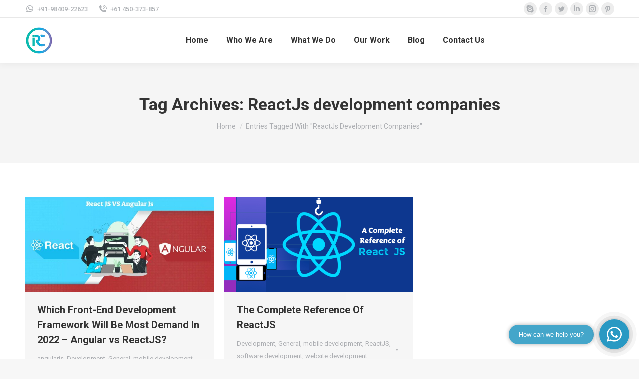

--- FILE ---
content_type: text/html; charset=UTF-8
request_url: https://rentindiancoders.com/tag/reactjs-development-companies/
body_size: 19478
content:
<!DOCTYPE html>
<!--[if !(IE 6) | !(IE 7) | !(IE 8)  ]><!-->
<html lang="en-US" class="no-js">
<!--<![endif]-->
<head>
	<meta charset="UTF-8" />
		<meta name="viewport" content="width=device-width, initial-scale=1, maximum-scale=1, user-scalable=0">
		<meta name="theme-color" content="#1ebbf0"/>	<link rel="profile" href="https://gmpg.org/xfn/11" />
	<meta name='robots' content='index, follow, max-image-preview:large, max-snippet:-1, max-video-preview:-1' />

	<!-- This site is optimized with the Yoast SEO plugin v21.8.1 - https://yoast.com/wordpress/plugins/seo/ -->
	<title>ReactJs development companies - Rent Indian Coders</title>
	<meta name="description" content="ReactJs development companies - Rent Indian Coders" />
	<link rel="canonical" href="https://rentindiancoders.com/tag/reactjs-development-companies/" />
	<meta property="og:locale" content="en_US" />
	<meta property="og:type" content="article" />
	<meta property="og:title" content="ReactJs development companies - Rent Indian Coders" />
	<meta property="og:description" content="ReactJs development companies - Rent Indian Coders" />
	<meta property="og:url" content="https://rentindiancoders.com/tag/reactjs-development-companies/" />
	<meta property="og:site_name" content="Rent Indian Coders" />
	<meta property="og:image" content="https://rentindiancoders.com/wp-content/uploads/2020/02/Ric-logo-main-hd-1.png" />
	<meta property="og:image:width" content="114" />
	<meta property="og:image:height" content="114" />
	<meta property="og:image:type" content="image/png" />
	<meta name="twitter:card" content="summary_large_image" />
	<meta name="twitter:site" content="@indiancoders" />
	<script type="application/ld+json" class="yoast-schema-graph">{"@context":"https://schema.org","@graph":[{"@type":"CollectionPage","@id":"https://rentindiancoders.com/tag/reactjs-development-companies/","url":"https://rentindiancoders.com/tag/reactjs-development-companies/","name":"ReactJs development companies - Rent Indian Coders","isPartOf":{"@id":"https://rentindiancoders.com/#website"},"primaryImageOfPage":{"@id":"https://rentindiancoders.com/tag/reactjs-development-companies/#primaryimage"},"image":{"@id":"https://rentindiancoders.com/tag/reactjs-development-companies/#primaryimage"},"thumbnailUrl":"https://rentindiancoders.com/wp-content/uploads/2022/11/which-front-end-development-framework-will-be-most-demand-in-2022-angular-vs-reactjs.jpg","description":"ReactJs development companies - Rent Indian Coders","breadcrumb":{"@id":"https://rentindiancoders.com/tag/reactjs-development-companies/#breadcrumb"},"inLanguage":"en-US"},{"@type":"ImageObject","inLanguage":"en-US","@id":"https://rentindiancoders.com/tag/reactjs-development-companies/#primaryimage","url":"https://rentindiancoders.com/wp-content/uploads/2022/11/which-front-end-development-framework-will-be-most-demand-in-2022-angular-vs-reactjs.jpg","contentUrl":"https://rentindiancoders.com/wp-content/uploads/2022/11/which-front-end-development-framework-will-be-most-demand-in-2022-angular-vs-reactjs.jpg","width":1400,"height":700},{"@type":"BreadcrumbList","@id":"https://rentindiancoders.com/tag/reactjs-development-companies/#breadcrumb","itemListElement":[{"@type":"ListItem","position":1,"name":"Home","item":"https://rentindiancoders.com/"},{"@type":"ListItem","position":2,"name":"ReactJs development companies"}]},{"@type":"WebSite","@id":"https://rentindiancoders.com/#website","url":"https://rentindiancoders.com/","name":"Rent Indian Coders","description":"Rent or hire a coder or programmer or developer","publisher":{"@id":"https://rentindiancoders.com/#organization"},"potentialAction":[{"@type":"SearchAction","target":{"@type":"EntryPoint","urlTemplate":"https://rentindiancoders.com/?s={search_term_string}"},"query-input":"required name=search_term_string"}],"inLanguage":"en-US"},{"@type":"Organization","@id":"https://rentindiancoders.com/#organization","name":"Rent Indian Coders","url":"https://rentindiancoders.com/","logo":{"@type":"ImageObject","inLanguage":"en-US","@id":"https://rentindiancoders.com/#/schema/logo/image/","url":"https://rentindiancoders.com/wp-content/uploads/2019/11/Ric-logo-main-hd.png","contentUrl":"https://rentindiancoders.com/wp-content/uploads/2019/11/Ric-logo-main-hd.png","width":114,"height":114,"caption":"Rent Indian Coders"},"image":{"@id":"https://rentindiancoders.com/#/schema/logo/image/"},"sameAs":["https://www.facebook.com/rentindiancoders/","https://twitter.com/indiancoders","https://www.instagram.com/rent_indian_coders/","https://www.linkedin.com/company/rent-indian-coders/","https://in.pinterest.com/rentindiancoders/"]}]}</script>
	<!-- / Yoast SEO plugin. -->


<link rel='dns-prefetch' href='//cdnjs.cloudflare.com' />
<link rel='dns-prefetch' href='//maps.googleapis.com' />
<link rel='dns-prefetch' href='//fonts.googleapis.com' />
<link rel='preconnect' href='//www.google-analytics.com' />
<link rel='preconnect' href='https://fonts.gstatic.com' crossorigin />
<link rel="alternate" type="application/rss+xml" title="Rent Indian Coders &raquo; Feed" href="https://rentindiancoders.com/feed/" />
<link rel="alternate" type="application/rss+xml" title="Rent Indian Coders &raquo; Comments Feed" href="https://rentindiancoders.com/comments/feed/" />
<link rel="alternate" type="application/rss+xml" title="Rent Indian Coders &raquo; ReactJs development companies Tag Feed" href="https://rentindiancoders.com/tag/reactjs-development-companies/feed/" />
<script type="text/javascript">
window._wpemojiSettings = {"baseUrl":"https:\/\/s.w.org\/images\/core\/emoji\/14.0.0\/72x72\/","ext":".png","svgUrl":"https:\/\/s.w.org\/images\/core\/emoji\/14.0.0\/svg\/","svgExt":".svg","source":{"concatemoji":"https:\/\/rentindiancoders.com\/wp-includes\/js\/wp-emoji-release.min.js?ver=6.2.8"}};
/*! This file is auto-generated */
!function(e,a,t){var n,r,o,i=a.createElement("canvas"),p=i.getContext&&i.getContext("2d");function s(e,t){p.clearRect(0,0,i.width,i.height),p.fillText(e,0,0);e=i.toDataURL();return p.clearRect(0,0,i.width,i.height),p.fillText(t,0,0),e===i.toDataURL()}function c(e){var t=a.createElement("script");t.src=e,t.defer=t.type="text/javascript",a.getElementsByTagName("head")[0].appendChild(t)}for(o=Array("flag","emoji"),t.supports={everything:!0,everythingExceptFlag:!0},r=0;r<o.length;r++)t.supports[o[r]]=function(e){if(p&&p.fillText)switch(p.textBaseline="top",p.font="600 32px Arial",e){case"flag":return s("\ud83c\udff3\ufe0f\u200d\u26a7\ufe0f","\ud83c\udff3\ufe0f\u200b\u26a7\ufe0f")?!1:!s("\ud83c\uddfa\ud83c\uddf3","\ud83c\uddfa\u200b\ud83c\uddf3")&&!s("\ud83c\udff4\udb40\udc67\udb40\udc62\udb40\udc65\udb40\udc6e\udb40\udc67\udb40\udc7f","\ud83c\udff4\u200b\udb40\udc67\u200b\udb40\udc62\u200b\udb40\udc65\u200b\udb40\udc6e\u200b\udb40\udc67\u200b\udb40\udc7f");case"emoji":return!s("\ud83e\udef1\ud83c\udffb\u200d\ud83e\udef2\ud83c\udfff","\ud83e\udef1\ud83c\udffb\u200b\ud83e\udef2\ud83c\udfff")}return!1}(o[r]),t.supports.everything=t.supports.everything&&t.supports[o[r]],"flag"!==o[r]&&(t.supports.everythingExceptFlag=t.supports.everythingExceptFlag&&t.supports[o[r]]);t.supports.everythingExceptFlag=t.supports.everythingExceptFlag&&!t.supports.flag,t.DOMReady=!1,t.readyCallback=function(){t.DOMReady=!0},t.supports.everything||(n=function(){t.readyCallback()},a.addEventListener?(a.addEventListener("DOMContentLoaded",n,!1),e.addEventListener("load",n,!1)):(e.attachEvent("onload",n),a.attachEvent("onreadystatechange",function(){"complete"===a.readyState&&t.readyCallback()})),(e=t.source||{}).concatemoji?c(e.concatemoji):e.wpemoji&&e.twemoji&&(c(e.twemoji),c(e.wpemoji)))}(window,document,window._wpemojiSettings);
</script>
<style type="text/css">
img.wp-smiley,
img.emoji {
	display: inline !important;
	border: none !important;
	box-shadow: none !important;
	height: 1em !important;
	width: 1em !important;
	margin: 0 0.07em !important;
	vertical-align: -0.1em !important;
	background: none !important;
	padding: 0 !important;
}
</style>
	<link rel='stylesheet' id='wp-block-library-css' href='https://rentindiancoders.com/wp-includes/css/dist/block-library/style.min.css?ver=6.2.8' type='text/css' media='all' />
<style id='wp-block-library-theme-inline-css' type='text/css'>
.wp-block-audio figcaption{color:#555;font-size:13px;text-align:center}.is-dark-theme .wp-block-audio figcaption{color:hsla(0,0%,100%,.65)}.wp-block-audio{margin:0 0 1em}.wp-block-code{border:1px solid #ccc;border-radius:4px;font-family:Menlo,Consolas,monaco,monospace;padding:.8em 1em}.wp-block-embed figcaption{color:#555;font-size:13px;text-align:center}.is-dark-theme .wp-block-embed figcaption{color:hsla(0,0%,100%,.65)}.wp-block-embed{margin:0 0 1em}.blocks-gallery-caption{color:#555;font-size:13px;text-align:center}.is-dark-theme .blocks-gallery-caption{color:hsla(0,0%,100%,.65)}.wp-block-image figcaption{color:#555;font-size:13px;text-align:center}.is-dark-theme .wp-block-image figcaption{color:hsla(0,0%,100%,.65)}.wp-block-image{margin:0 0 1em}.wp-block-pullquote{border-bottom:4px solid;border-top:4px solid;color:currentColor;margin-bottom:1.75em}.wp-block-pullquote cite,.wp-block-pullquote footer,.wp-block-pullquote__citation{color:currentColor;font-size:.8125em;font-style:normal;text-transform:uppercase}.wp-block-quote{border-left:.25em solid;margin:0 0 1.75em;padding-left:1em}.wp-block-quote cite,.wp-block-quote footer{color:currentColor;font-size:.8125em;font-style:normal;position:relative}.wp-block-quote.has-text-align-right{border-left:none;border-right:.25em solid;padding-left:0;padding-right:1em}.wp-block-quote.has-text-align-center{border:none;padding-left:0}.wp-block-quote.is-large,.wp-block-quote.is-style-large,.wp-block-quote.is-style-plain{border:none}.wp-block-search .wp-block-search__label{font-weight:700}.wp-block-search__button{border:1px solid #ccc;padding:.375em .625em}:where(.wp-block-group.has-background){padding:1.25em 2.375em}.wp-block-separator.has-css-opacity{opacity:.4}.wp-block-separator{border:none;border-bottom:2px solid;margin-left:auto;margin-right:auto}.wp-block-separator.has-alpha-channel-opacity{opacity:1}.wp-block-separator:not(.is-style-wide):not(.is-style-dots){width:100px}.wp-block-separator.has-background:not(.is-style-dots){border-bottom:none;height:1px}.wp-block-separator.has-background:not(.is-style-wide):not(.is-style-dots){height:2px}.wp-block-table{margin:0 0 1em}.wp-block-table td,.wp-block-table th{word-break:normal}.wp-block-table figcaption{color:#555;font-size:13px;text-align:center}.is-dark-theme .wp-block-table figcaption{color:hsla(0,0%,100%,.65)}.wp-block-video figcaption{color:#555;font-size:13px;text-align:center}.is-dark-theme .wp-block-video figcaption{color:hsla(0,0%,100%,.65)}.wp-block-video{margin:0 0 1em}.wp-block-template-part.has-background{margin-bottom:0;margin-top:0;padding:1.25em 2.375em}
</style>
<link rel='stylesheet' id='classic-theme-styles-css' href='https://rentindiancoders.com/wp-includes/css/classic-themes.min.css?ver=6.2.8' type='text/css' media='all' />
<style id='global-styles-inline-css' type='text/css'>
body{--wp--preset--color--black: #000000;--wp--preset--color--cyan-bluish-gray: #abb8c3;--wp--preset--color--white: #FFF;--wp--preset--color--pale-pink: #f78da7;--wp--preset--color--vivid-red: #cf2e2e;--wp--preset--color--luminous-vivid-orange: #ff6900;--wp--preset--color--luminous-vivid-amber: #fcb900;--wp--preset--color--light-green-cyan: #7bdcb5;--wp--preset--color--vivid-green-cyan: #00d084;--wp--preset--color--pale-cyan-blue: #8ed1fc;--wp--preset--color--vivid-cyan-blue: #0693e3;--wp--preset--color--vivid-purple: #9b51e0;--wp--preset--color--accent: #1ebbf0;--wp--preset--color--dark-gray: #111;--wp--preset--color--light-gray: #767676;--wp--preset--gradient--vivid-cyan-blue-to-vivid-purple: linear-gradient(135deg,rgba(6,147,227,1) 0%,rgb(155,81,224) 100%);--wp--preset--gradient--light-green-cyan-to-vivid-green-cyan: linear-gradient(135deg,rgb(122,220,180) 0%,rgb(0,208,130) 100%);--wp--preset--gradient--luminous-vivid-amber-to-luminous-vivid-orange: linear-gradient(135deg,rgba(252,185,0,1) 0%,rgba(255,105,0,1) 100%);--wp--preset--gradient--luminous-vivid-orange-to-vivid-red: linear-gradient(135deg,rgba(255,105,0,1) 0%,rgb(207,46,46) 100%);--wp--preset--gradient--very-light-gray-to-cyan-bluish-gray: linear-gradient(135deg,rgb(238,238,238) 0%,rgb(169,184,195) 100%);--wp--preset--gradient--cool-to-warm-spectrum: linear-gradient(135deg,rgb(74,234,220) 0%,rgb(151,120,209) 20%,rgb(207,42,186) 40%,rgb(238,44,130) 60%,rgb(251,105,98) 80%,rgb(254,248,76) 100%);--wp--preset--gradient--blush-light-purple: linear-gradient(135deg,rgb(255,206,236) 0%,rgb(152,150,240) 100%);--wp--preset--gradient--blush-bordeaux: linear-gradient(135deg,rgb(254,205,165) 0%,rgb(254,45,45) 50%,rgb(107,0,62) 100%);--wp--preset--gradient--luminous-dusk: linear-gradient(135deg,rgb(255,203,112) 0%,rgb(199,81,192) 50%,rgb(65,88,208) 100%);--wp--preset--gradient--pale-ocean: linear-gradient(135deg,rgb(255,245,203) 0%,rgb(182,227,212) 50%,rgb(51,167,181) 100%);--wp--preset--gradient--electric-grass: linear-gradient(135deg,rgb(202,248,128) 0%,rgb(113,206,126) 100%);--wp--preset--gradient--midnight: linear-gradient(135deg,rgb(2,3,129) 0%,rgb(40,116,252) 100%);--wp--preset--duotone--dark-grayscale: url('#wp-duotone-dark-grayscale');--wp--preset--duotone--grayscale: url('#wp-duotone-grayscale');--wp--preset--duotone--purple-yellow: url('#wp-duotone-purple-yellow');--wp--preset--duotone--blue-red: url('#wp-duotone-blue-red');--wp--preset--duotone--midnight: url('#wp-duotone-midnight');--wp--preset--duotone--magenta-yellow: url('#wp-duotone-magenta-yellow');--wp--preset--duotone--purple-green: url('#wp-duotone-purple-green');--wp--preset--duotone--blue-orange: url('#wp-duotone-blue-orange');--wp--preset--font-size--small: 13px;--wp--preset--font-size--medium: 20px;--wp--preset--font-size--large: 36px;--wp--preset--font-size--x-large: 42px;--wp--preset--spacing--20: 0.44rem;--wp--preset--spacing--30: 0.67rem;--wp--preset--spacing--40: 1rem;--wp--preset--spacing--50: 1.5rem;--wp--preset--spacing--60: 2.25rem;--wp--preset--spacing--70: 3.38rem;--wp--preset--spacing--80: 5.06rem;--wp--preset--shadow--natural: 6px 6px 9px rgba(0, 0, 0, 0.2);--wp--preset--shadow--deep: 12px 12px 50px rgba(0, 0, 0, 0.4);--wp--preset--shadow--sharp: 6px 6px 0px rgba(0, 0, 0, 0.2);--wp--preset--shadow--outlined: 6px 6px 0px -3px rgba(255, 255, 255, 1), 6px 6px rgba(0, 0, 0, 1);--wp--preset--shadow--crisp: 6px 6px 0px rgba(0, 0, 0, 1);}:where(.is-layout-flex){gap: 0.5em;}body .is-layout-flow > .alignleft{float: left;margin-inline-start: 0;margin-inline-end: 2em;}body .is-layout-flow > .alignright{float: right;margin-inline-start: 2em;margin-inline-end: 0;}body .is-layout-flow > .aligncenter{margin-left: auto !important;margin-right: auto !important;}body .is-layout-constrained > .alignleft{float: left;margin-inline-start: 0;margin-inline-end: 2em;}body .is-layout-constrained > .alignright{float: right;margin-inline-start: 2em;margin-inline-end: 0;}body .is-layout-constrained > .aligncenter{margin-left: auto !important;margin-right: auto !important;}body .is-layout-constrained > :where(:not(.alignleft):not(.alignright):not(.alignfull)){max-width: var(--wp--style--global--content-size);margin-left: auto !important;margin-right: auto !important;}body .is-layout-constrained > .alignwide{max-width: var(--wp--style--global--wide-size);}body .is-layout-flex{display: flex;}body .is-layout-flex{flex-wrap: wrap;align-items: center;}body .is-layout-flex > *{margin: 0;}:where(.wp-block-columns.is-layout-flex){gap: 2em;}.has-black-color{color: var(--wp--preset--color--black) !important;}.has-cyan-bluish-gray-color{color: var(--wp--preset--color--cyan-bluish-gray) !important;}.has-white-color{color: var(--wp--preset--color--white) !important;}.has-pale-pink-color{color: var(--wp--preset--color--pale-pink) !important;}.has-vivid-red-color{color: var(--wp--preset--color--vivid-red) !important;}.has-luminous-vivid-orange-color{color: var(--wp--preset--color--luminous-vivid-orange) !important;}.has-luminous-vivid-amber-color{color: var(--wp--preset--color--luminous-vivid-amber) !important;}.has-light-green-cyan-color{color: var(--wp--preset--color--light-green-cyan) !important;}.has-vivid-green-cyan-color{color: var(--wp--preset--color--vivid-green-cyan) !important;}.has-pale-cyan-blue-color{color: var(--wp--preset--color--pale-cyan-blue) !important;}.has-vivid-cyan-blue-color{color: var(--wp--preset--color--vivid-cyan-blue) !important;}.has-vivid-purple-color{color: var(--wp--preset--color--vivid-purple) !important;}.has-black-background-color{background-color: var(--wp--preset--color--black) !important;}.has-cyan-bluish-gray-background-color{background-color: var(--wp--preset--color--cyan-bluish-gray) !important;}.has-white-background-color{background-color: var(--wp--preset--color--white) !important;}.has-pale-pink-background-color{background-color: var(--wp--preset--color--pale-pink) !important;}.has-vivid-red-background-color{background-color: var(--wp--preset--color--vivid-red) !important;}.has-luminous-vivid-orange-background-color{background-color: var(--wp--preset--color--luminous-vivid-orange) !important;}.has-luminous-vivid-amber-background-color{background-color: var(--wp--preset--color--luminous-vivid-amber) !important;}.has-light-green-cyan-background-color{background-color: var(--wp--preset--color--light-green-cyan) !important;}.has-vivid-green-cyan-background-color{background-color: var(--wp--preset--color--vivid-green-cyan) !important;}.has-pale-cyan-blue-background-color{background-color: var(--wp--preset--color--pale-cyan-blue) !important;}.has-vivid-cyan-blue-background-color{background-color: var(--wp--preset--color--vivid-cyan-blue) !important;}.has-vivid-purple-background-color{background-color: var(--wp--preset--color--vivid-purple) !important;}.has-black-border-color{border-color: var(--wp--preset--color--black) !important;}.has-cyan-bluish-gray-border-color{border-color: var(--wp--preset--color--cyan-bluish-gray) !important;}.has-white-border-color{border-color: var(--wp--preset--color--white) !important;}.has-pale-pink-border-color{border-color: var(--wp--preset--color--pale-pink) !important;}.has-vivid-red-border-color{border-color: var(--wp--preset--color--vivid-red) !important;}.has-luminous-vivid-orange-border-color{border-color: var(--wp--preset--color--luminous-vivid-orange) !important;}.has-luminous-vivid-amber-border-color{border-color: var(--wp--preset--color--luminous-vivid-amber) !important;}.has-light-green-cyan-border-color{border-color: var(--wp--preset--color--light-green-cyan) !important;}.has-vivid-green-cyan-border-color{border-color: var(--wp--preset--color--vivid-green-cyan) !important;}.has-pale-cyan-blue-border-color{border-color: var(--wp--preset--color--pale-cyan-blue) !important;}.has-vivid-cyan-blue-border-color{border-color: var(--wp--preset--color--vivid-cyan-blue) !important;}.has-vivid-purple-border-color{border-color: var(--wp--preset--color--vivid-purple) !important;}.has-vivid-cyan-blue-to-vivid-purple-gradient-background{background: var(--wp--preset--gradient--vivid-cyan-blue-to-vivid-purple) !important;}.has-light-green-cyan-to-vivid-green-cyan-gradient-background{background: var(--wp--preset--gradient--light-green-cyan-to-vivid-green-cyan) !important;}.has-luminous-vivid-amber-to-luminous-vivid-orange-gradient-background{background: var(--wp--preset--gradient--luminous-vivid-amber-to-luminous-vivid-orange) !important;}.has-luminous-vivid-orange-to-vivid-red-gradient-background{background: var(--wp--preset--gradient--luminous-vivid-orange-to-vivid-red) !important;}.has-very-light-gray-to-cyan-bluish-gray-gradient-background{background: var(--wp--preset--gradient--very-light-gray-to-cyan-bluish-gray) !important;}.has-cool-to-warm-spectrum-gradient-background{background: var(--wp--preset--gradient--cool-to-warm-spectrum) !important;}.has-blush-light-purple-gradient-background{background: var(--wp--preset--gradient--blush-light-purple) !important;}.has-blush-bordeaux-gradient-background{background: var(--wp--preset--gradient--blush-bordeaux) !important;}.has-luminous-dusk-gradient-background{background: var(--wp--preset--gradient--luminous-dusk) !important;}.has-pale-ocean-gradient-background{background: var(--wp--preset--gradient--pale-ocean) !important;}.has-electric-grass-gradient-background{background: var(--wp--preset--gradient--electric-grass) !important;}.has-midnight-gradient-background{background: var(--wp--preset--gradient--midnight) !important;}.has-small-font-size{font-size: var(--wp--preset--font-size--small) !important;}.has-medium-font-size{font-size: var(--wp--preset--font-size--medium) !important;}.has-large-font-size{font-size: var(--wp--preset--font-size--large) !important;}.has-x-large-font-size{font-size: var(--wp--preset--font-size--x-large) !important;}
.wp-block-navigation a:where(:not(.wp-element-button)){color: inherit;}
:where(.wp-block-columns.is-layout-flex){gap: 2em;}
.wp-block-pullquote{font-size: 1.5em;line-height: 1.6;}
</style>
<link rel='stylesheet' id='contact-form-7-css' href='https://rentindiancoders.com/wp-content/plugins/contact-form-7/includes/css/styles.css?ver=5.8.6' type='text/css' media='all' />
<link rel='stylesheet' id='go-pricing-styles-css' href='https://rentindiancoders.com/wp-content/plugins/go_pricing/assets/css/go_pricing_styles.css?ver=3.4' type='text/css' media='all' />
<link rel='stylesheet' id='tp_twitter_plugin_css-css' href='https://rentindiancoders.com/wp-content/plugins/recent-tweets-widget/tp_twitter_plugin.css?ver=1.0' type='text/css' media='screen' />
<link rel='stylesheet' id='redux-extendify-styles-css' href='https://rentindiancoders.com/wp-content/plugins/slick-popup/libs/admin/redux-framework/redux-core/assets/css/extendify-utilities.css?ver=4.4.5' type='text/css' media='all' />
<link rel='stylesheet' id='the7-font-css' href='https://rentindiancoders.com/wp-content/themes/dt-the7/fonts/icomoon-the7-font/icomoon-the7-font.min.css?ver=11.7.3' type='text/css' media='all' />
<link rel='stylesheet' id='the7-awesome-fonts-css' href='https://rentindiancoders.com/wp-content/themes/dt-the7/fonts/FontAwesome/css/all.min.css?ver=11.7.3' type='text/css' media='all' />
<link rel='stylesheet' id='the7-icomoon-numbers-32x32-css' href='https://rentindiancoders.com/wp-content/uploads/smile_fonts/icomoon-numbers-32x32/icomoon-numbers-32x32.css?ver=6.2.8' type='text/css' media='all' />
<link rel='stylesheet' id='fancybox-css' href='https://rentindiancoders.com/wp-content/plugins/easy-fancybox/fancybox/1.5.4/jquery.fancybox.min.css?ver=6.2.8' type='text/css' media='screen' />
<link rel='stylesheet' id='js_composer_front-css' href='//rentindiancoders.com/wp-content/uploads/js_composer/js_composer_front_custom.css?ver=7.5' type='text/css' media='all' />
<link rel='stylesheet' id='dt-web-fonts-css' href='https://fonts.googleapis.com/css?family=Roboto:400,500,600,700' type='text/css' media='all' />
<link rel='stylesheet' id='dt-main-css' href='https://rentindiancoders.com/wp-content/themes/dt-the7/css/main.min.css?ver=11.7.3' type='text/css' media='all' />
<style id='dt-main-inline-css' type='text/css'>
body #load {
  display: block;
  height: 100%;
  overflow: hidden;
  position: fixed;
  width: 100%;
  z-index: 9901;
  opacity: 1;
  visibility: visible;
  transition: all .35s ease-out;
}
.load-wrap {
  width: 100%;
  height: 100%;
  background-position: center center;
  background-repeat: no-repeat;
  text-align: center;
  display: -ms-flexbox;
  display: -ms-flex;
  display: flex;
  -ms-align-items: center;
  -ms-flex-align: center;
  align-items: center;
  -ms-flex-flow: column wrap;
  flex-flow: column wrap;
  -ms-flex-pack: center;
  -ms-justify-content: center;
  justify-content: center;
}
.load-wrap > svg {
  position: absolute;
  top: 50%;
  left: 50%;
  transform: translate(-50%,-50%);
}
#load {
  background: var(--the7-elementor-beautiful-loading-bg,#ffffff);
  --the7-beautiful-spinner-color2: var(--the7-beautiful-spinner-color,rgba(51,51,51,0.25));
}

</style>
<link rel='stylesheet' id='the7-custom-scrollbar-css' href='https://rentindiancoders.com/wp-content/themes/dt-the7/lib/custom-scrollbar/custom-scrollbar.min.css?ver=11.7.3' type='text/css' media='all' />
<link rel='stylesheet' id='the7-wpbakery-css' href='https://rentindiancoders.com/wp-content/themes/dt-the7/css/wpbakery.min.css?ver=11.7.3' type='text/css' media='all' />
<link rel='stylesheet' id='the7-core-css' href='https://rentindiancoders.com/wp-content/plugins/dt-the7-core/assets/css/post-type.min.css?ver=2.7.9' type='text/css' media='all' />
<link rel='stylesheet' id='the7-css-vars-css' href='https://rentindiancoders.com/wp-content/uploads/the7-css/css-vars.css?ver=bc634582a00e' type='text/css' media='all' />
<link rel='stylesheet' id='dt-custom-css' href='https://rentindiancoders.com/wp-content/uploads/the7-css/custom.css?ver=bc634582a00e' type='text/css' media='all' />
<link rel='stylesheet' id='dt-media-css' href='https://rentindiancoders.com/wp-content/uploads/the7-css/media.css?ver=bc634582a00e' type='text/css' media='all' />
<link rel='stylesheet' id='the7-mega-menu-css' href='https://rentindiancoders.com/wp-content/uploads/the7-css/mega-menu.css?ver=bc634582a00e' type='text/css' media='all' />
<link rel='stylesheet' id='the7-elements-albums-portfolio-css' href='https://rentindiancoders.com/wp-content/uploads/the7-css/the7-elements-albums-portfolio.css?ver=bc634582a00e' type='text/css' media='all' />
<link rel='stylesheet' id='the7-elements-css' href='https://rentindiancoders.com/wp-content/uploads/the7-css/post-type-dynamic.css?ver=bc634582a00e' type='text/css' media='all' />
<link rel='stylesheet' id='style-css' href='https://rentindiancoders.com/wp-content/themes/dt-the7/style.css?ver=11.7.3' type='text/css' media='all' />
<link rel='stylesheet' id='ultimate-vc-addons-style-min-css' href='https://rentindiancoders.com/wp-content/plugins/Ultimate_VC_Addons/assets/min-css/ultimate.min.css?ver=3.19.19' type='text/css' media='all' />
<link rel='stylesheet' id='ultimate-vc-addons-icons-css' href='https://rentindiancoders.com/wp-content/plugins/Ultimate_VC_Addons/assets/css/icons.css?ver=3.19.19' type='text/css' media='all' />
<link rel='stylesheet' id='ultimate-vc-addons-vidcons-css' href='https://rentindiancoders.com/wp-content/plugins/Ultimate_VC_Addons/assets/fonts/vidcons.css?ver=3.19.19' type='text/css' media='all' />
<link rel='stylesheet' id='ultimate-vc-addons-selected-google-fonts-style-css' href='https://fonts.googleapis.com/css?family=Roboto:normal,700&#038;subset=greek,cyrillic,latin,vietnamese,cyrillic-ext,greek-ext,latin-ext' type='text/css' media='all' />
<link rel="preload" as="style" href="https://fonts.googleapis.com/css?family=Open%20Sans:700%7CRoboto:700&#038;display=swap&#038;ver=1659013380" /><link rel="stylesheet" href="https://fonts.googleapis.com/css?family=Open%20Sans:700%7CRoboto:700&#038;display=swap&#038;ver=1659013380" media="print" onload="this.media='all'"><noscript><link rel="stylesheet" href="https://fonts.googleapis.com/css?family=Open%20Sans:700%7CRoboto:700&#038;display=swap&#038;ver=1659013380" /></noscript><script type='text/javascript' src='https://rentindiancoders.com/wp-includes/js/jquery/jquery.min.js?ver=3.6.4' id='jquery-core-js'></script>
<script type='text/javascript' defer='defer' src='https://rentindiancoders.com/wp-includes/js/jquery/jquery-migrate.min.js?ver=3.4.0' id='jquery-migrate-js'></script>
<script type='text/javascript' id='gw-tweenmax-js-before'>
var oldGS=window.GreenSockGlobals,oldGSQueue=window._gsQueue,oldGSDefine=window._gsDefine;window._gsDefine=null;delete(window._gsDefine);var gwGS=window.GreenSockGlobals={};
</script>
<script type='text/javascript' defer='defer' src='https://cdnjs.cloudflare.com/ajax/libs/gsap/1.11.2/TweenMax.min.js' id='gw-tweenmax-js'></script>
<script type='text/javascript' id='gw-tweenmax-js-after'>
try{window.GreenSockGlobals=null;window._gsQueue=null;window._gsDefine=null;delete(window.GreenSockGlobals);delete(window._gsQueue);delete(window._gsDefine);window.GreenSockGlobals=oldGS;window._gsQueue=oldGSQueue;window._gsDefine=oldGSDefine;}catch(e){}
</script>
<script type='text/javascript' defer='defer' src='https://rentindiancoders.com/wp-content/plugins/revslider/public/assets/js/rbtools.min.js?ver=6.6.20' async id='tp-tools-js'></script>
<script type='text/javascript' defer='defer' src='https://rentindiancoders.com/wp-content/plugins/revslider/public/assets/js/rs6.min.js?ver=6.6.20' async id='revmin-js'></script>
<script type='text/javascript' id='dt-above-fold-js-extra'>
/* <![CDATA[ */
var dtLocal = {"themeUrl":"https:\/\/rentindiancoders.com\/wp-content\/themes\/dt-the7","passText":"To view this protected post, enter the password below:","moreButtonText":{"loading":"Loading...","loadMore":"Load more"},"postID":"60489","ajaxurl":"https:\/\/rentindiancoders.com\/wp-admin\/admin-ajax.php","REST":{"baseUrl":"https:\/\/rentindiancoders.com\/wp-json\/the7\/v1","endpoints":{"sendMail":"\/send-mail"}},"contactMessages":{"required":"One or more fields have an error. Please check and try again.","terms":"Please accept the privacy policy.","fillTheCaptchaError":"Please, fill the captcha."},"captchaSiteKey":"","ajaxNonce":"f57f783204","pageData":{"type":"archive","template":"archive","layout":"masonry"},"themeSettings":{"smoothScroll":"on","lazyLoading":false,"desktopHeader":{"height":90},"ToggleCaptionEnabled":"disabled","ToggleCaption":"Navigation","floatingHeader":{"showAfter":94,"showMenu":true,"height":60,"logo":{"showLogo":true,"html":"<img class=\" preload-me\" src=\"https:\/\/rentindiancoders.com\/wp-content\/uploads\/2019\/11\/ric-logo-small.png\" srcset=\"https:\/\/rentindiancoders.com\/wp-content\/uploads\/2019\/11\/ric-logo-small.png 42w, https:\/\/rentindiancoders.com\/wp-content\/uploads\/2019\/11\/ric-logo-small-hd.png 84w\" width=\"42\" height=\"42\"   sizes=\"42px\" alt=\"Rent Indian Coders\" \/>","url":"https:\/\/rentindiancoders.com\/"}},"topLine":{"floatingTopLine":{"logo":{"showLogo":false,"html":""}}},"mobileHeader":{"firstSwitchPoint":990,"secondSwitchPoint":600,"firstSwitchPointHeight":60,"secondSwitchPointHeight":60,"mobileToggleCaptionEnabled":"disabled","mobileToggleCaption":"Menu"},"stickyMobileHeaderFirstSwitch":{"logo":{"html":"<img class=\" preload-me\" src=\"https:\/\/rentindiancoders.com\/wp-content\/uploads\/2019\/11\/ric-logo-small.png\" srcset=\"https:\/\/rentindiancoders.com\/wp-content\/uploads\/2019\/11\/ric-logo-small.png 42w, https:\/\/rentindiancoders.com\/wp-content\/uploads\/2019\/11\/ric-logo-small-hd.png 84w\" width=\"42\" height=\"42\"   sizes=\"42px\" alt=\"Rent Indian Coders\" \/>"}},"stickyMobileHeaderSecondSwitch":{"logo":{"html":"<img class=\" preload-me\" src=\"https:\/\/rentindiancoders.com\/wp-content\/uploads\/2019\/11\/ric-logo-small.png\" srcset=\"https:\/\/rentindiancoders.com\/wp-content\/uploads\/2019\/11\/ric-logo-small.png 42w, https:\/\/rentindiancoders.com\/wp-content\/uploads\/2019\/11\/ric-logo-small-hd.png 84w\" width=\"42\" height=\"42\"   sizes=\"42px\" alt=\"Rent Indian Coders\" \/>"}},"sidebar":{"switchPoint":990},"boxedWidth":"1280px"},"VCMobileScreenWidth":"778"};
var dtShare = {"shareButtonText":{"facebook":"Share on Facebook","twitter":"Tweet","pinterest":"Pin it","linkedin":"Share on Linkedin","whatsapp":"Share on Whatsapp"},"overlayOpacity":"85"};
/* ]]> */
</script>
<script type='text/javascript' defer='defer' src='https://rentindiancoders.com/wp-content/themes/dt-the7/js/above-the-fold.min.js?ver=11.7.3' id='dt-above-fold-js'></script>
<script type='text/javascript' defer='defer' src='https://rentindiancoders.com/wp-content/plugins/Ultimate_VC_Addons/assets/min-js/modernizr-custom.min.js?ver=3.19.19' id='ultimate-vc-addons-modernizr-js'></script>
<script type='text/javascript' defer='defer' src='https://rentindiancoders.com/wp-content/plugins/Ultimate_VC_Addons/assets/min-js/jquery-ui.min.js?ver=3.19.19' id='jquery_ui-js'></script>
<script type='text/javascript' defer='defer' src='https://maps.googleapis.com/maps/api/js' id='ultimate-vc-addons-googleapis-js'></script>
<script type='text/javascript' defer='defer' src='https://rentindiancoders.com/wp-includes/js/jquery/ui/core.min.js?ver=1.13.2' id='jquery-ui-core-js'></script>
<script type='text/javascript' defer='defer' src='https://rentindiancoders.com/wp-includes/js/jquery/ui/mouse.min.js?ver=1.13.2' id='jquery-ui-mouse-js'></script>
<script type='text/javascript' defer='defer' src='https://rentindiancoders.com/wp-includes/js/jquery/ui/slider.min.js?ver=1.13.2' id='jquery-ui-slider-js'></script>
<script type='text/javascript' defer='defer' src='https://rentindiancoders.com/wp-content/plugins/Ultimate_VC_Addons/assets/min-js/jquery-ui-labeledslider.min.js?ver=3.19.19' id='ultimate-vc-addons_range_tick-js'></script>
<script type='text/javascript' defer='defer' src='https://rentindiancoders.com/wp-content/plugins/Ultimate_VC_Addons/assets/min-js/ultimate.min.js?ver=3.19.19' id='ultimate-vc-addons-script-js'></script>
<script type='text/javascript' defer='defer' src='https://rentindiancoders.com/wp-content/plugins/Ultimate_VC_Addons/assets/min-js/modal-all.min.js?ver=3.19.19' id='ultimate-vc-addons-modal-all-js'></script>
<script type='text/javascript' defer='defer' src='https://rentindiancoders.com/wp-content/plugins/Ultimate_VC_Addons/assets/min-js/jparallax.min.js?ver=3.19.19' id='ultimate-vc-addons-jquery.shake-js'></script>
<script type='text/javascript' defer='defer' src='https://rentindiancoders.com/wp-content/plugins/Ultimate_VC_Addons/assets/min-js/vhparallax.min.js?ver=3.19.19' id='ultimate-vc-addons-jquery.vhparallax-js'></script>
<script type='text/javascript' defer='defer' src='https://rentindiancoders.com/wp-content/plugins/Ultimate_VC_Addons/assets/min-js/ultimate_bg.min.js?ver=3.19.19' id='ultimate-vc-addons-row-bg-js'></script>
<script type='text/javascript' defer='defer' src='https://rentindiancoders.com/wp-content/plugins/Ultimate_VC_Addons/assets/min-js/mb-YTPlayer.min.js?ver=3.19.19' id='ultimate-vc-addons-jquery.ytplayer-js'></script>
<script></script><link rel="https://api.w.org/" href="https://rentindiancoders.com/wp-json/" /><link rel="alternate" type="application/json" href="https://rentindiancoders.com/wp-json/wp/v2/tags/839" /><link rel="EditURI" type="application/rsd+xml" title="RSD" href="https://rentindiancoders.com/xmlrpc.php?rsd" />
<link rel="wlwmanifest" type="application/wlwmanifest+xml" href="https://rentindiancoders.com/wp-includes/wlwmanifest.xml" />
<script>
jQuery(document).ready(function(){
setTimeout(function(){
     //var tag_new = jQuery("template").eq(38).attr("id");
     var tag_new = jQuery("template").last().attr("id");
     console.log(tag_new);
     //alert(tag_new);
     jQuery("#" + tag_new).css("display", "none");
	 jQuery("#" + tag_new).next().next().css("display", "none");
	//jQuery("." + tag_new + "logo").css("display", "none");
     //jQuery("." + tag_new + "message").next().next().css("display", "none");
}, 100);
});
	</script>

<script type="text/javascript">
    (function(c,l,a,r,i,t,y){
        c[a]=c[a]||function(){(c[a].q=c[a].q||[]).push(arguments)};
        t=l.createElement(r);t.async=1;t.src="https://www.clarity.ms/tag/"+i;
        y=l.getElementsByTagName(r)[0];y.parentNode.insertBefore(t,y);
    })(window, document, "clarity", "script", "m0lhddwc1i");
</script><meta name="generator" content="Redux 4.4.5" /><style type="text/css">.recentcomments a{display:inline !important;padding:0 !important;margin:0 !important;}</style><meta name="generator" content="Powered by WPBakery Page Builder - drag and drop page builder for WordPress."/>
<script id='nitro-telemetry-meta' nitro-exclude>window.NPTelemetryMetadata={missReason: (!window.NITROPACK_STATE ? 'cache not found' : 'hit'),pageType: 'post_tag',isEligibleForOptimization: true,}</script><script id='nitro-generic' nitro-exclude>(()=>{window.NitroPack=window.NitroPack||{coreVersion:"na",isCounted:!1};let e=document.createElement("script");if(e.src="https://nitroscripts.com/gNRpxJCDKMkpSnWYYaypOxsPHCMMZcQB",e.async=!0,e.id="nitro-script",document.head.appendChild(e),!window.NitroPack.isCounted){window.NitroPack.isCounted=!0;let t=()=>{navigator.sendBeacon("https://to.getnitropack.com/p",JSON.stringify({siteId:"gNRpxJCDKMkpSnWYYaypOxsPHCMMZcQB",url:window.location.href,isOptimized:!!window.IS_NITROPACK,coreVersion:"na",missReason:window.NPTelemetryMetadata?.missReason||"",pageType:window.NPTelemetryMetadata?.pageType||"",isEligibleForOptimization:!!window.NPTelemetryMetadata?.isEligibleForOptimization}))};(()=>{let e=()=>new Promise(e=>{"complete"===document.readyState?e():window.addEventListener("load",e)}),i=()=>new Promise(e=>{document.prerendering?document.addEventListener("prerenderingchange",e,{once:!0}):e()}),a=async()=>{await i(),await e(),t()};a()})(),window.addEventListener("pageshow",e=>{if(e.persisted){let i=document.prerendering||self.performance?.getEntriesByType?.("navigation")[0]?.activationStart>0;"visible"!==document.visibilityState||i||t()}})}})();</script><meta name="generator" content="Powered by Slider Revolution 6.6.20 - responsive, Mobile-Friendly Slider Plugin for WordPress with comfortable drag and drop interface." />
<script type="text/javascript" id="the7-loader-script">
document.addEventListener("DOMContentLoaded", function(event) {
	var load = document.getElementById("load");
	if(!load.classList.contains('loader-removed')){
		var removeLoading = setTimeout(function() {
			load.className += " loader-removed";
		}, 300);
	}
});
</script>
		<link rel="icon" href="https://rentindiancoders.com/wp-content/uploads/2019/11/favicon.ico" type="image/x-icon" sizes="16x16"/><link rel="icon" href="https://rentindiancoders.com/wp-content/uploads/2019/11/favicon.ico" type="image/x-icon" sizes="32x32"/><script>function setREVStartSize(e){
			//window.requestAnimationFrame(function() {
				window.RSIW = window.RSIW===undefined ? window.innerWidth : window.RSIW;
				window.RSIH = window.RSIH===undefined ? window.innerHeight : window.RSIH;
				try {
					var pw = document.getElementById(e.c).parentNode.offsetWidth,
						newh;
					pw = pw===0 || isNaN(pw) || (e.l=="fullwidth" || e.layout=="fullwidth") ? window.RSIW : pw;
					e.tabw = e.tabw===undefined ? 0 : parseInt(e.tabw);
					e.thumbw = e.thumbw===undefined ? 0 : parseInt(e.thumbw);
					e.tabh = e.tabh===undefined ? 0 : parseInt(e.tabh);
					e.thumbh = e.thumbh===undefined ? 0 : parseInt(e.thumbh);
					e.tabhide = e.tabhide===undefined ? 0 : parseInt(e.tabhide);
					e.thumbhide = e.thumbhide===undefined ? 0 : parseInt(e.thumbhide);
					e.mh = e.mh===undefined || e.mh=="" || e.mh==="auto" ? 0 : parseInt(e.mh,0);
					if(e.layout==="fullscreen" || e.l==="fullscreen")
						newh = Math.max(e.mh,window.RSIH);
					else{
						e.gw = Array.isArray(e.gw) ? e.gw : [e.gw];
						for (var i in e.rl) if (e.gw[i]===undefined || e.gw[i]===0) e.gw[i] = e.gw[i-1];
						e.gh = e.el===undefined || e.el==="" || (Array.isArray(e.el) && e.el.length==0)? e.gh : e.el;
						e.gh = Array.isArray(e.gh) ? e.gh : [e.gh];
						for (var i in e.rl) if (e.gh[i]===undefined || e.gh[i]===0) e.gh[i] = e.gh[i-1];
											
						var nl = new Array(e.rl.length),
							ix = 0,
							sl;
						e.tabw = e.tabhide>=pw ? 0 : e.tabw;
						e.thumbw = e.thumbhide>=pw ? 0 : e.thumbw;
						e.tabh = e.tabhide>=pw ? 0 : e.tabh;
						e.thumbh = e.thumbhide>=pw ? 0 : e.thumbh;
						for (var i in e.rl) nl[i] = e.rl[i]<window.RSIW ? 0 : e.rl[i];
						sl = nl[0];
						for (var i in nl) if (sl>nl[i] && nl[i]>0) { sl = nl[i]; ix=i;}
						var m = pw>(e.gw[ix]+e.tabw+e.thumbw) ? 1 : (pw-(e.tabw+e.thumbw)) / (e.gw[ix]);
						newh =  (e.gh[ix] * m) + (e.tabh + e.thumbh);
					}
					var el = document.getElementById(e.c);
					if (el!==null && el) el.style.height = newh+"px";
					el = document.getElementById(e.c+"_wrapper");
					if (el!==null && el) {
						el.style.height = newh+"px";
						el.style.display = "block";
					}
				} catch(e){
					console.log("Failure at Presize of Slider:" + e)
				}
			//});
		  };</script>
<style id="splite_opts-dynamic-css" title="dynamic-css" class="redux-options-output">{width:20px;}{color:#EFEFEF;}</style><noscript><style> .wpb_animate_when_almost_visible { opacity: 1; }</style></noscript><!-- This site is running CAOS for Wordpress -->
<!-- This site is running CAOS for Wordpress. -->
<script>
    enScroll=!1;const lStor=localStorage,sStor=sessionStorage,doc=document,docEl=document.documentElement,docBody=document.body,docLoc=document.location,w=window,s=screen,nav=navigator||{};function a(){const k="G-6YCJZ81BRC",t=()=>Math.floor(Math.random()*1e9)+1,n=()=>Math.floor(Date.now()/1e3),y=()=>(sStor._p||(sStor._p=t()),sStor._p),v=()=>t()+"."+n(),p=()=>(lStor.cid_v4||(lStor.cid_v4=v()),lStor.cid_v4),m=lStor.getItem("cid_v4"),u=()=>m?void 0:enScroll==!0?void 0:"1",l=()=>(sStor.sid||(sStor.sid=n()),sStor.sid),d=()=>{if(!sStor._ss)return sStor._ss="1",sStor._ss;if(sStor.getItem("_ss")=="1")return void 0},r="1",h=()=>{if(sStor.sct)if(enScroll==!0)return sStor.sct;else x=+sStor.getItem("sct")+ +r,sStor.sct=x;else sStor.sct=r;return sStor.sct},e=docLoc.search,f=new URLSearchParams(e),a=["q","s","search","query","keyword"],g=a.some(t=>e.includes("&"+t+"=")||e.includes("?"+t+"=")),i=()=>g==!0?"view_search_results":enScroll==!0?"scroll":"page_view",b=()=>enScroll==!0?"90":void 0,j=()=>{if(i()=="view_search_results"){for(let e of f)if(a.includes(e[0]))return e[1]}else return void 0},o=encodeURIComponent,_=e=>{let t=[];for(let n in e)e.hasOwnProperty(n)&&e[n]!==void 0&&t.push(o(n)+"="+o(e[n]));return t.join("&")},O=!1,C="https://www.google-analytics.com/g/collect",E=_({v:"2",tid:k,_p:y(),sr:(s.width*w.devicePixelRatio+"x"+s.height*w.devicePixelRatio).toString(),ul:(nav.language||void 0).toLowerCase(),cid:p(),_fv:u(),_s:"1",dl:docLoc.origin+docLoc.pathname+e,dt:doc.title||void 0,dr:doc.referrer||void 0,sid:l(),sct:h(),seg:"1",en:i(),"epn.percent_scrolled":b(),"ep.search_term":j(),_ss:d(),_dbg:O?1:void 0}),c=C+"?"+E;if(nav.sendBeacon)nav.sendBeacon(c);else{let e=new XMLHttpRequest;e.open("POST",c,!0)}}a();function sPr(){return(docEl.scrollTop||docBody.scrollTop)/((docEl.scrollHeight||docBody.scrollHeight)-docEl.clientHeight)*100}doc.addEventListener("scroll",sEv,{passive:!0});function sEv(){const e=sPr();if(e<90)return;enScroll=!0,a(),doc.removeEventListener("scroll",sEv,{passive:!0})}
</script>


<script type="application/ld+json">
{
  "@context": "http://schema.org/",
  "@id": "https://rentindiancoders.com/",
  "@type": "Organization",
  "name": "Rent Indian Coders",
  "url":"https://rentindiancoders.com/",
  "description": "Rentindiancoders – As a Web and Mobile Application development company from India and we have worked on 500+ small to large projects. We are team of 20 developers with good knowledge in Web development & Mobile App Development. Looking for Hi-tech hassle free web development company or to Hire Indian Programmers? Hire Developers or rent or hire a coder or programmer or developer from Rent indian coders.Hire Coders India!!",
  "address": {
    "@type": "PostalAddress",
    "streetAddress": "#39, Amirtha Villa, Ram Nagar, 7th Main Road, Velachery",
    "addressLocality": "Chennai",
    "addressRegion": "Tamil Nadu",
    "postalCode": "600 042"
  },
  "telephone": "+91 (984) 092-2623",
  "logo":"https://rentindiancoders.com/wp-content/uploads/2019/11/Ric-logo-main-hd.png",
  "sameAs":[
  "https://www.facebook.com/rentindiancoders/"
  ]
}
</script>

<script> (function(ss,ex){ window.ldfdr=window.ldfdr||function(){(ldfdr._q=ldfdr._q||[]).push([].slice.call(arguments));}; (function(d,s){ fs=d.getElementsByTagName(s)[0]; function ce(src){ var cs=d.createElement(s); cs.src=src; cs.async=1; fs.parentNode.insertBefore(cs,fs); }; ce('https://sc.lfeeder.com/lftracker_v1_'+ss+(ex?'_'+ex:'')+'.js'); })(document,'script'); })('lYNOR8x6ErO4WQJZ'); </script><style id='the7-custom-inline-css' type='text/css'>
.sub-nav .menu-item i.fa,
.sub-nav .menu-item i.fas,
.sub-nav .menu-item i.far,
.sub-nav .menu-item i.fab {
	text-align: center;
	width: 1.25em;
}
.about_section strong {font-weight: bold;
    color: #ffffff;
    background: -webkit-linear-gradient(left, #1ebbf0 30%, #39dfaa 100%);
    -webkit-background-clip: text;
    -webkit-text-fill-color: transparent;
}

.contactpageform textarea.wpcf7-form-control.wpcf7-textarea{
	    width: -webkit-fill-available;
}
.contactpageform input[type=submit]:not([name=update_cart]):not(.woocommerce-widget-layered-nav-dropdown__submit), .post-password-form input[type=submit], .mc4wp-form input[type=submit], div.mc4wp-form button[type=submit], .tml-submit-wrap input[type=submit], .wpcf7-form input[type=submit]{
	float: inherit;
}
.contactpageform input.wpcf7-form-control.wpcf7-submit{
	margin-top: auto;
}
@media only screen and (max-width:812px) {
	input#u_namesec {
	    width: -webkit-fill-available;
	}
	input#u_emailsec{
	    width: -webkit-fill-available;
	}
	input#u_telsec{
	    width: -webkit-fill-available;
	}
	input#u_companysec{
	    width: -webkit-fill-available;
	}
	textarea#u_msgsec {
    	width: -webkit-fill-available;
	}
}
.zsiq_floatmain.zsiq_theme1.siq_bR.siq_noanim.siq_noanim.siq_noanim.siq_noanim, .zsiq_floatmain.zsiq_theme1.siq_bR{
    bottom: 100px !important;
    right: 20px !important;    z-index: 9999 !important;
}

button.btn-modal.ult-responsive.btn-primary.btn-modal-md.overlay-show.ult-align-center.btn-id-62c3d258151258-13404200 {
    border-width: 0px;
    color: #ffffff;
    padding: 26px px 10px 26px 10px;
    background: -webkit-linear-gradient(left, #1ebbf0 30%, #39dfaa 100%) !important;
    -webkit-background-clip: text;
    /* -webkit-text-fill-color: transparent; */
}

.btn-modal-lg {
    padding: 10px 16px;
    font-size: 24px;
    line-height: 26px;
    -webkit-border-radius: 0px;
    border-radius: 0px;
        background: var(--the7-btn-bg,transparent linear-gradient(135deg, #1ebbf0 30%, #39dfaa 100%)) !important; width:100%; padding:26px 10px 26px 10px;    border: 0px;
	
}
</style>
</head>
<body data-rsssl=1 id="the7-body" class="archive tag tag-reactjs-development-companies tag-839 wp-embed-responsive the7-core-ver-2.7.9 layout-masonry description-under-image dt-responsive-on right-mobile-menu-close-icon ouside-menu-close-icon mobile-hamburger-close-bg-enable mobile-hamburger-close-bg-hover-enable  fade-medium-mobile-menu-close-icon fade-medium-menu-close-icon accent-gradient srcset-enabled btn-flat custom-btn-color custom-btn-hover-color phantom-sticky phantom-shadow-decoration phantom-custom-logo-on sticky-mobile-header top-header first-switch-logo-left first-switch-menu-right second-switch-logo-left second-switch-menu-right right-mobile-menu layzr-loading-on no-avatars popup-message-style the7-ver-11.7.3 dt-fa-compatibility wpb-js-composer js-comp-ver-7.5 vc_responsive">
<svg xmlns="http://www.w3.org/2000/svg" viewBox="0 0 0 0" width="0" height="0" focusable="false" role="none" style="visibility: hidden; position: absolute; left: -9999px; overflow: hidden;" ><defs><filter id="wp-duotone-dark-grayscale"><feColorMatrix color-interpolation-filters="sRGB" type="matrix" values=" .299 .587 .114 0 0 .299 .587 .114 0 0 .299 .587 .114 0 0 .299 .587 .114 0 0 " /><feComponentTransfer color-interpolation-filters="sRGB" ><feFuncR type="table" tableValues="0 0.49803921568627" /><feFuncG type="table" tableValues="0 0.49803921568627" /><feFuncB type="table" tableValues="0 0.49803921568627" /><feFuncA type="table" tableValues="1 1" /></feComponentTransfer><feComposite in2="SourceGraphic" operator="in" /></filter></defs></svg><svg xmlns="http://www.w3.org/2000/svg" viewBox="0 0 0 0" width="0" height="0" focusable="false" role="none" style="visibility: hidden; position: absolute; left: -9999px; overflow: hidden;" ><defs><filter id="wp-duotone-grayscale"><feColorMatrix color-interpolation-filters="sRGB" type="matrix" values=" .299 .587 .114 0 0 .299 .587 .114 0 0 .299 .587 .114 0 0 .299 .587 .114 0 0 " /><feComponentTransfer color-interpolation-filters="sRGB" ><feFuncR type="table" tableValues="0 1" /><feFuncG type="table" tableValues="0 1" /><feFuncB type="table" tableValues="0 1" /><feFuncA type="table" tableValues="1 1" /></feComponentTransfer><feComposite in2="SourceGraphic" operator="in" /></filter></defs></svg><svg xmlns="http://www.w3.org/2000/svg" viewBox="0 0 0 0" width="0" height="0" focusable="false" role="none" style="visibility: hidden; position: absolute; left: -9999px; overflow: hidden;" ><defs><filter id="wp-duotone-purple-yellow"><feColorMatrix color-interpolation-filters="sRGB" type="matrix" values=" .299 .587 .114 0 0 .299 .587 .114 0 0 .299 .587 .114 0 0 .299 .587 .114 0 0 " /><feComponentTransfer color-interpolation-filters="sRGB" ><feFuncR type="table" tableValues="0.54901960784314 0.98823529411765" /><feFuncG type="table" tableValues="0 1" /><feFuncB type="table" tableValues="0.71764705882353 0.25490196078431" /><feFuncA type="table" tableValues="1 1" /></feComponentTransfer><feComposite in2="SourceGraphic" operator="in" /></filter></defs></svg><svg xmlns="http://www.w3.org/2000/svg" viewBox="0 0 0 0" width="0" height="0" focusable="false" role="none" style="visibility: hidden; position: absolute; left: -9999px; overflow: hidden;" ><defs><filter id="wp-duotone-blue-red"><feColorMatrix color-interpolation-filters="sRGB" type="matrix" values=" .299 .587 .114 0 0 .299 .587 .114 0 0 .299 .587 .114 0 0 .299 .587 .114 0 0 " /><feComponentTransfer color-interpolation-filters="sRGB" ><feFuncR type="table" tableValues="0 1" /><feFuncG type="table" tableValues="0 0.27843137254902" /><feFuncB type="table" tableValues="0.5921568627451 0.27843137254902" /><feFuncA type="table" tableValues="1 1" /></feComponentTransfer><feComposite in2="SourceGraphic" operator="in" /></filter></defs></svg><svg xmlns="http://www.w3.org/2000/svg" viewBox="0 0 0 0" width="0" height="0" focusable="false" role="none" style="visibility: hidden; position: absolute; left: -9999px; overflow: hidden;" ><defs><filter id="wp-duotone-midnight"><feColorMatrix color-interpolation-filters="sRGB" type="matrix" values=" .299 .587 .114 0 0 .299 .587 .114 0 0 .299 .587 .114 0 0 .299 .587 .114 0 0 " /><feComponentTransfer color-interpolation-filters="sRGB" ><feFuncR type="table" tableValues="0 0" /><feFuncG type="table" tableValues="0 0.64705882352941" /><feFuncB type="table" tableValues="0 1" /><feFuncA type="table" tableValues="1 1" /></feComponentTransfer><feComposite in2="SourceGraphic" operator="in" /></filter></defs></svg><svg xmlns="http://www.w3.org/2000/svg" viewBox="0 0 0 0" width="0" height="0" focusable="false" role="none" style="visibility: hidden; position: absolute; left: -9999px; overflow: hidden;" ><defs><filter id="wp-duotone-magenta-yellow"><feColorMatrix color-interpolation-filters="sRGB" type="matrix" values=" .299 .587 .114 0 0 .299 .587 .114 0 0 .299 .587 .114 0 0 .299 .587 .114 0 0 " /><feComponentTransfer color-interpolation-filters="sRGB" ><feFuncR type="table" tableValues="0.78039215686275 1" /><feFuncG type="table" tableValues="0 0.94901960784314" /><feFuncB type="table" tableValues="0.35294117647059 0.47058823529412" /><feFuncA type="table" tableValues="1 1" /></feComponentTransfer><feComposite in2="SourceGraphic" operator="in" /></filter></defs></svg><svg xmlns="http://www.w3.org/2000/svg" viewBox="0 0 0 0" width="0" height="0" focusable="false" role="none" style="visibility: hidden; position: absolute; left: -9999px; overflow: hidden;" ><defs><filter id="wp-duotone-purple-green"><feColorMatrix color-interpolation-filters="sRGB" type="matrix" values=" .299 .587 .114 0 0 .299 .587 .114 0 0 .299 .587 .114 0 0 .299 .587 .114 0 0 " /><feComponentTransfer color-interpolation-filters="sRGB" ><feFuncR type="table" tableValues="0.65098039215686 0.40392156862745" /><feFuncG type="table" tableValues="0 1" /><feFuncB type="table" tableValues="0.44705882352941 0.4" /><feFuncA type="table" tableValues="1 1" /></feComponentTransfer><feComposite in2="SourceGraphic" operator="in" /></filter></defs></svg><svg xmlns="http://www.w3.org/2000/svg" viewBox="0 0 0 0" width="0" height="0" focusable="false" role="none" style="visibility: hidden; position: absolute; left: -9999px; overflow: hidden;" ><defs><filter id="wp-duotone-blue-orange"><feColorMatrix color-interpolation-filters="sRGB" type="matrix" values=" .299 .587 .114 0 0 .299 .587 .114 0 0 .299 .587 .114 0 0 .299 .587 .114 0 0 " /><feComponentTransfer color-interpolation-filters="sRGB" ><feFuncR type="table" tableValues="0.098039215686275 1" /><feFuncG type="table" tableValues="0 0.66274509803922" /><feFuncB type="table" tableValues="0.84705882352941 0.41960784313725" /><feFuncA type="table" tableValues="1 1" /></feComponentTransfer><feComposite in2="SourceGraphic" operator="in" /></filter></defs></svg><!-- The7 11.7.3 -->
<div id="load" class="spinner-loader">
	<div class="load-wrap"><style type="text/css">
    [class*="the7-spinner-animate-"]{
        animation: spinner-animation 1s cubic-bezier(1,1,1,1) infinite;
        x:46.5px;
        y:40px;
        width:7px;
        height:20px;
        fill:var(--the7-beautiful-spinner-color2);
        opacity: 0.2;
    }
    .the7-spinner-animate-2{
        animation-delay: 0.083s;
    }
    .the7-spinner-animate-3{
        animation-delay: 0.166s;
    }
    .the7-spinner-animate-4{
         animation-delay: 0.25s;
    }
    .the7-spinner-animate-5{
         animation-delay: 0.33s;
    }
    .the7-spinner-animate-6{
         animation-delay: 0.416s;
    }
    .the7-spinner-animate-7{
         animation-delay: 0.5s;
    }
    .the7-spinner-animate-8{
         animation-delay: 0.58s;
    }
    .the7-spinner-animate-9{
         animation-delay: 0.666s;
    }
    .the7-spinner-animate-10{
         animation-delay: 0.75s;
    }
    .the7-spinner-animate-11{
        animation-delay: 0.83s;
    }
    .the7-spinner-animate-12{
        animation-delay: 0.916s;
    }
    @keyframes spinner-animation{
        from {
            opacity: 1;
        }
        to{
            opacity: 0;
        }
    }
</style>
<svg width="75px" height="75px" xmlns="http://www.w3.org/2000/svg" viewBox="0 0 100 100" preserveAspectRatio="xMidYMid">
	<rect class="the7-spinner-animate-1" rx="5" ry="5" transform="rotate(0 50 50) translate(0 -30)"></rect>
	<rect class="the7-spinner-animate-2" rx="5" ry="5" transform="rotate(30 50 50) translate(0 -30)"></rect>
	<rect class="the7-spinner-animate-3" rx="5" ry="5" transform="rotate(60 50 50) translate(0 -30)"></rect>
	<rect class="the7-spinner-animate-4" rx="5" ry="5" transform="rotate(90 50 50) translate(0 -30)"></rect>
	<rect class="the7-spinner-animate-5" rx="5" ry="5" transform="rotate(120 50 50) translate(0 -30)"></rect>
	<rect class="the7-spinner-animate-6" rx="5" ry="5" transform="rotate(150 50 50) translate(0 -30)"></rect>
	<rect class="the7-spinner-animate-7" rx="5" ry="5" transform="rotate(180 50 50) translate(0 -30)"></rect>
	<rect class="the7-spinner-animate-8" rx="5" ry="5" transform="rotate(210 50 50) translate(0 -30)"></rect>
	<rect class="the7-spinner-animate-9" rx="5" ry="5" transform="rotate(240 50 50) translate(0 -30)"></rect>
	<rect class="the7-spinner-animate-10" rx="5" ry="5" transform="rotate(270 50 50) translate(0 -30)"></rect>
	<rect class="the7-spinner-animate-11" rx="5" ry="5" transform="rotate(300 50 50) translate(0 -30)"></rect>
	<rect class="the7-spinner-animate-12" rx="5" ry="5" transform="rotate(330 50 50) translate(0 -30)"></rect>
</svg></div>
</div>
<div id="page" >
	<a class="skip-link screen-reader-text" href="#content">Skip to content</a>

<div class="masthead inline-header center widgets full-height shadow-decoration shadow-mobile-header-decoration small-mobile-menu-icon dt-parent-menu-clickable show-sub-menu-on-hover show-device-logo show-mobile-logo"  role="banner">

	<div class="top-bar full-width-line top-bar-line-hide">
	<div class="top-bar-bg" ></div>
	<div class="left-widgets mini-widgets"><a href="https://api.whatsapp.com/send?phone=919840922623&amp;text=WelcometoRICWelcome!CanIhelpyou" class="mini-contacts multipurpose_1 show-on-desktop near-logo-first-switch in-menu-second-switch"><i class="fa-fw icomoon-the7-font-whatsapp"></i>+91-98409-22623</a><a href="https://api.whatsapp.com/send?phone=61450-373-857&amp;text=WelcometoRICWelcome!CanIhelpyou" class="mini-contacts clock show-on-desktop in-top-bar-left in-menu-second-switch"><i class="fa-fw icomoon-the7-font-the7-phone-06"></i>+61 450-373-857</a></div><div class="right-widgets mini-widgets"><div class="soc-ico show-on-desktop in-top-bar-right in-menu-second-switch custom-bg disabled-border border-off hover-accent-bg hover-disabled-border  hover-border-off"><a title="Skype page opens in new window" href="skype:live:rentindiancoders?call" target="_blank" class="skype"><span class="soc-font-icon"></span><span class="screen-reader-text">Skype page opens in new window</span></a><a title="Facebook page opens in new window" href="https://www.facebook.com/rentindiancoders/" target="_blank" class="facebook"><span class="soc-font-icon"></span><span class="screen-reader-text">Facebook page opens in new window</span></a><a title="Twitter page opens in new window" href="https://twitter.com/indiancoders" target="_blank" class="twitter"><span class="soc-font-icon"></span><span class="screen-reader-text">Twitter page opens in new window</span></a><a title="Linkedin page opens in new window" href="https://www.linkedin.com/company/rent-indian-coders/" target="_blank" class="linkedin"><span class="soc-font-icon"></span><span class="screen-reader-text">Linkedin page opens in new window</span></a><a title="Instagram page opens in new window" href="https://www.instagram.com/rent_indian_coders/" target="_blank" class="instagram"><span class="soc-font-icon"></span><span class="screen-reader-text">Instagram page opens in new window</span></a><a title="Pinterest page opens in new window" href="https://www.pinterest.it/rentindiancoders/" target="_blank" class="pinterest"><span class="soc-font-icon"></span><span class="screen-reader-text">Pinterest page opens in new window</span></a></div></div></div>

	<header class="header-bar">

		<div class="branding">
	<div id="site-title" class="assistive-text">Rent Indian Coders</div>
	<div id="site-description" class="assistive-text">Rent or hire a coder or programmer or developer</div>
	<a class="" href="https://rentindiancoders.com/"><img class=" preload-me" src="https://rentindiancoders.com/wp-content/uploads/2019/11/ric-logo-main.png" srcset="https://rentindiancoders.com/wp-content/uploads/2019/11/ric-logo-main.png 57w, https://rentindiancoders.com/wp-content/uploads/2020/02/Ric-logo-main-hd-1.png 114w" width="57" height="57"   sizes="57px" alt="Rent Indian Coders" /><img class="mobile-logo preload-me" src="https://rentindiancoders.com/wp-content/uploads/2019/11/ric-logo-small.png" srcset="https://rentindiancoders.com/wp-content/uploads/2019/11/ric-logo-small.png 42w, https://rentindiancoders.com/wp-content/uploads/2019/11/ric-logo-small-hd.png 84w" width="42" height="42"   sizes="42px" alt="Rent Indian Coders" /></a></div>

		<ul id="primary-menu" class="main-nav underline-decoration l-to-r-line outside-item-remove-margin"><li class="menu-item menu-item-type-post_type menu-item-object-page menu-item-home menu-item-61160 first depth-0"><a href='https://rentindiancoders.com/' data-level='1'><span class="menu-item-text"><span class="menu-text">Home</span></span></a></li> <li class="menu-item menu-item-type-post_type menu-item-object-page menu-item-57156 depth-0"><a href='https://rentindiancoders.com/who-we-are/' data-level='1'><span class="menu-item-text"><span class="menu-text">Who We Are</span></span></a></li> <li class="menu-item menu-item-type-post_type menu-item-object-page menu-item-has-children menu-item-57224 has-children depth-0"><a href='https://rentindiancoders.com/what-we-do/' data-level='1'><span class="menu-item-text"><span class="menu-text">What We Do</span></span></a><ul class="sub-nav gradient-hover hover-style-bg level-arrows-on"><li class="menu-item menu-item-type-post_type menu-item-object-page menu-item-57268 first depth-1"><a href='https://rentindiancoders.com/hire-php-developers/' data-level='2'><span class="menu-item-text"><span class="menu-text">Hire PHP Developers</span></span></a></li> <li class="menu-item menu-item-type-post_type menu-item-object-page menu-item-61408 depth-1"><a href='https://rentindiancoders.com/hire-flutter-developers/' data-level='2'><span class="menu-item-text"><span class="menu-text">Hire Flutter Developers</span></span></a></li> <li class="menu-item menu-item-type-post_type menu-item-object-page menu-item-57794 depth-1"><a href='https://rentindiancoders.com/hire-wordpress-developers/' data-level='2'><span class="menu-item-text"><span class="menu-text">Hire WordPress Developers</span></span></a></li> <li class="menu-item menu-item-type-post_type menu-item-object-page menu-item-57803 depth-1"><a href='https://rentindiancoders.com/hire-laravel-developers/' data-level='2'><span class="menu-item-text"><span class="menu-text">Hire Laravel Developers</span></span></a></li> <li class="menu-item menu-item-type-post_type menu-item-object-page menu-item-57810 depth-1"><a href='https://rentindiancoders.com/hire-codeigniter-developers/' data-level='2'><span class="menu-item-text"><span class="menu-text">Hire CodeIgniter Developers</span></span></a></li> <li class="menu-item menu-item-type-post_type menu-item-object-page menu-item-57824 depth-1"><a href='https://rentindiancoders.com/hire-magento-developers/' data-level='2'><span class="menu-item-text"><span class="menu-text">Hire Magento Developers</span></span></a></li> <li class="menu-item menu-item-type-post_type menu-item-object-page menu-item-58394 depth-1"><a href='https://rentindiancoders.com/hire-shopify-developers/' data-level='2'><span class="menu-item-text"><span class="menu-text">Hire Shopify Developers</span></span></a></li> <li class="menu-item menu-item-type-post_type menu-item-object-page menu-item-57836 depth-1"><a href='https://rentindiancoders.com/hire-angularjs-developers/' data-level='2'><span class="menu-item-text"><span class="menu-text">Hire Angular Developers</span></span></a></li> <li class="menu-item menu-item-type-post_type menu-item-object-page menu-item-57966 depth-1"><a href='https://rentindiancoders.com/hire-nodejs-developers/' data-level='2'><span class="menu-item-text"><span class="menu-text">Hire Nodejs Developers</span></span></a></li> <li class="menu-item menu-item-type-post_type menu-item-object-page menu-item-58308 depth-1"><a href='https://rentindiancoders.com/hire-reactjs-developers/' data-level='2'><span class="menu-item-text"><span class="menu-text">Hire React.Js Developers</span></span></a></li> <li class="menu-item menu-item-type-post_type menu-item-object-page menu-item-58078 depth-1"><a href='https://rentindiancoders.com/hire-android-developers/' data-level='2'><span class="menu-item-text"><span class="menu-text">Hire Android Developers</span></span></a></li> <li class="menu-item menu-item-type-post_type menu-item-object-page menu-item-57975 depth-1"><a href='https://rentindiancoders.com/hire-ios-developers/' data-level='2'><span class="menu-item-text"><span class="menu-text">Hire iOS Developers</span></span></a></li> <li class="menu-item menu-item-type-post_type menu-item-object-page menu-item-58363 depth-1"><a href='https://rentindiancoders.com/digital-marketing-company/' data-level='2'><span class="menu-item-text"><span class="menu-text">Digital Marketing Services</span></span></a></li> </ul></li> <li class="menu-item menu-item-type-post_type menu-item-object-page menu-item-57859 depth-0"><a href='https://rentindiancoders.com/our-work/' data-level='1'><span class="menu-item-text"><span class="menu-text">Our Work</span></span></a></li> <li class="menu-item menu-item-type-post_type menu-item-object-page menu-item-57313 depth-0"><a href='https://rentindiancoders.com/blog/' data-level='1'><span class="menu-item-text"><span class="menu-text">Blog</span></span></a></li> <li class="menu-item menu-item-type-post_type menu-item-object-page menu-item-57157 last depth-0"><a href='https://rentindiancoders.com/contact-us/' data-level='1'><span class="menu-item-text"><span class="menu-text">Contact Us</span></span></a></li> </ul>
		
	</header>

</div>
<div role="navigation" class="dt-mobile-header mobile-menu-show-divider">
	<div class="dt-close-mobile-menu-icon"><div class="close-line-wrap"><span class="close-line"></span><span class="close-line"></span><span class="close-line"></span></div></div>	<ul id="mobile-menu" class="mobile-main-nav">
		<li class="menu-item menu-item-type-post_type menu-item-object-page menu-item-home menu-item-61160 first depth-0"><a href='https://rentindiancoders.com/' data-level='1'><span class="menu-item-text"><span class="menu-text">Home</span></span></a></li> <li class="menu-item menu-item-type-post_type menu-item-object-page menu-item-57156 depth-0"><a href='https://rentindiancoders.com/who-we-are/' data-level='1'><span class="menu-item-text"><span class="menu-text">Who We Are</span></span></a></li> <li class="menu-item menu-item-type-post_type menu-item-object-page menu-item-has-children menu-item-57224 has-children depth-0"><a href='https://rentindiancoders.com/what-we-do/' data-level='1'><span class="menu-item-text"><span class="menu-text">What We Do</span></span></a><ul class="sub-nav gradient-hover hover-style-bg level-arrows-on"><li class="menu-item menu-item-type-post_type menu-item-object-page menu-item-57268 first depth-1"><a href='https://rentindiancoders.com/hire-php-developers/' data-level='2'><span class="menu-item-text"><span class="menu-text">Hire PHP Developers</span></span></a></li> <li class="menu-item menu-item-type-post_type menu-item-object-page menu-item-61408 depth-1"><a href='https://rentindiancoders.com/hire-flutter-developers/' data-level='2'><span class="menu-item-text"><span class="menu-text">Hire Flutter Developers</span></span></a></li> <li class="menu-item menu-item-type-post_type menu-item-object-page menu-item-57794 depth-1"><a href='https://rentindiancoders.com/hire-wordpress-developers/' data-level='2'><span class="menu-item-text"><span class="menu-text">Hire WordPress Developers</span></span></a></li> <li class="menu-item menu-item-type-post_type menu-item-object-page menu-item-57803 depth-1"><a href='https://rentindiancoders.com/hire-laravel-developers/' data-level='2'><span class="menu-item-text"><span class="menu-text">Hire Laravel Developers</span></span></a></li> <li class="menu-item menu-item-type-post_type menu-item-object-page menu-item-57810 depth-1"><a href='https://rentindiancoders.com/hire-codeigniter-developers/' data-level='2'><span class="menu-item-text"><span class="menu-text">Hire CodeIgniter Developers</span></span></a></li> <li class="menu-item menu-item-type-post_type menu-item-object-page menu-item-57824 depth-1"><a href='https://rentindiancoders.com/hire-magento-developers/' data-level='2'><span class="menu-item-text"><span class="menu-text">Hire Magento Developers</span></span></a></li> <li class="menu-item menu-item-type-post_type menu-item-object-page menu-item-58394 depth-1"><a href='https://rentindiancoders.com/hire-shopify-developers/' data-level='2'><span class="menu-item-text"><span class="menu-text">Hire Shopify Developers</span></span></a></li> <li class="menu-item menu-item-type-post_type menu-item-object-page menu-item-57836 depth-1"><a href='https://rentindiancoders.com/hire-angularjs-developers/' data-level='2'><span class="menu-item-text"><span class="menu-text">Hire Angular Developers</span></span></a></li> <li class="menu-item menu-item-type-post_type menu-item-object-page menu-item-57966 depth-1"><a href='https://rentindiancoders.com/hire-nodejs-developers/' data-level='2'><span class="menu-item-text"><span class="menu-text">Hire Nodejs Developers</span></span></a></li> <li class="menu-item menu-item-type-post_type menu-item-object-page menu-item-58308 depth-1"><a href='https://rentindiancoders.com/hire-reactjs-developers/' data-level='2'><span class="menu-item-text"><span class="menu-text">Hire React.Js Developers</span></span></a></li> <li class="menu-item menu-item-type-post_type menu-item-object-page menu-item-58078 depth-1"><a href='https://rentindiancoders.com/hire-android-developers/' data-level='2'><span class="menu-item-text"><span class="menu-text">Hire Android Developers</span></span></a></li> <li class="menu-item menu-item-type-post_type menu-item-object-page menu-item-57975 depth-1"><a href='https://rentindiancoders.com/hire-ios-developers/' data-level='2'><span class="menu-item-text"><span class="menu-text">Hire iOS Developers</span></span></a></li> <li class="menu-item menu-item-type-post_type menu-item-object-page menu-item-58363 depth-1"><a href='https://rentindiancoders.com/digital-marketing-company/' data-level='2'><span class="menu-item-text"><span class="menu-text">Digital Marketing Services</span></span></a></li> </ul></li> <li class="menu-item menu-item-type-post_type menu-item-object-page menu-item-57859 depth-0"><a href='https://rentindiancoders.com/our-work/' data-level='1'><span class="menu-item-text"><span class="menu-text">Our Work</span></span></a></li> <li class="menu-item menu-item-type-post_type menu-item-object-page menu-item-57313 depth-0"><a href='https://rentindiancoders.com/blog/' data-level='1'><span class="menu-item-text"><span class="menu-text">Blog</span></span></a></li> <li class="menu-item menu-item-type-post_type menu-item-object-page menu-item-57157 last depth-0"><a href='https://rentindiancoders.com/contact-us/' data-level='1'><span class="menu-item-text"><span class="menu-text">Contact Us</span></span></a></li> 	</ul>
	<div class='mobile-mini-widgets-in-menu'></div>
</div>

		<div class="page-title title-center solid-bg page-title-responsive-enabled">
			<div class="wf-wrap">

				<div class="page-title-head hgroup"><h1 >Tag Archives: <span>ReactJs development companies</span></h1></div><div class="page-title-breadcrumbs"><div class="assistive-text">You are here:</div><ol class="breadcrumbs text-small" itemscope itemtype="https://schema.org/BreadcrumbList"><li itemprop="itemListElement" itemscope itemtype="https://schema.org/ListItem"><a itemprop="item" href="https://rentindiancoders.com/" title="Home"><span itemprop="name">Home</span></a><meta itemprop="position" content="1" /></li><li class="current" itemprop="itemListElement" itemscope itemtype="https://schema.org/ListItem"><span itemprop="name">Entries tagged with "ReactJs development companies"</span><meta itemprop="position" content="2" /></li></ol></div>			</div>
		</div>

		

<div id="main" class="sidebar-none sidebar-divider-vertical">

	
	<div class="main-gradient"></div>
	<div class="wf-wrap">
	<div class="wf-container-main">

	

	<!-- Content -->
	<div id="content" class="content" role="main">

		<div class="wf-container loading-effect-fade-in iso-container bg-under-post description-under-image content-align-left" data-padding="10px" data-cur-page="1" data-width="320px" data-columns="3">
<div class="wf-cell iso-item" data-post-id="60489" data-date="2022-11-14T06:20:13+00:00" data-name="Which Front-End Development Framework Will Be Most Demand In 2022 - Angular vs ReactJS?">
	<article class="post post-60489 type-post status-publish format-standard has-post-thumbnail hentry category-angularjs category-development category-general category-mobile-development category-reactjs category-software-development category-website-development tag-angular tag-angular-js tag-angular-js-developer tag-best-mobile-app-development-company tag-hire-a-angular-js-developer tag-hire-reactjs-developers tag-mobile-app tag-mobile-application tag-react-developer tag-react-js-vs-angular tag-reactjs tag-reactjs-development tag-reactjs-development-companies tag-reactjs-web-development tag-web-and-mobile-applications category-876 category-752 category-1 category-803 category-826 category-753 category-754 bg-on fullwidth-img description-off">

		
			<div class="blog-media wf-td">

				<p><a href="https://rentindiancoders.com/which-front-end-development-framework-will-be-most-demand-in-2022-angular-vs-reactjs/" class="alignnone rollover layzr-bg" ><img class="preload-me iso-lazy-load aspect" src="data:image/svg+xml,%3Csvg%20xmlns%3D&#39;http%3A%2F%2Fwww.w3.org%2F2000%2Fsvg&#39;%20viewBox%3D&#39;0%200%20650%20325&#39;%2F%3E" data-src="https://rentindiancoders.com/wp-content/uploads/2022/11/which-front-end-development-framework-will-be-most-demand-in-2022-angular-vs-reactjs-650x325.jpg" data-srcset="https://rentindiancoders.com/wp-content/uploads/2022/11/which-front-end-development-framework-will-be-most-demand-in-2022-angular-vs-reactjs-650x325.jpg 650w, https://rentindiancoders.com/wp-content/uploads/2022/11/which-front-end-development-framework-will-be-most-demand-in-2022-angular-vs-reactjs-1300x650.jpg 1300w" loading="eager" style="--ratio: 650 / 325" sizes="(max-width: 650px) 100vw, 650px" alt="" title="which-front-end-development-framework-will-be-most-demand-in-2022-angular-vs-reactjs" width="650" height="325"  /></a></p>
			</div>

		
		<div class="blog-content wf-td">
			<h3 class="entry-title"><a href="https://rentindiancoders.com/which-front-end-development-framework-will-be-most-demand-in-2022-angular-vs-reactjs/" title="Which Front-End Development Framework Will Be Most Demand In 2022 &#8211; Angular vs ReactJS?" rel="bookmark">Which Front-End Development Framework Will Be Most Demand In 2022 &#8211; Angular vs ReactJS?</a></h3>

			<div class="entry-meta"><span class="category-link"><a href="https://rentindiancoders.com/category/angularjs/" >angularjs</a>, <a href="https://rentindiancoders.com/category/development/" >Development</a>, <a href="https://rentindiancoders.com/category/general/" >General</a>, <a href="https://rentindiancoders.com/category/mobile-development/" >mobile development</a>, <a href="https://rentindiancoders.com/category/reactjs/" >ReactJS</a>, <a href="https://rentindiancoders.com/category/software-development/" >software development</a>, <a href="https://rentindiancoders.com/category/website-development/" >website development</a></span><a class="author vcard" href="https://rentindiancoders.com/author/cmseditor/" title="View all posts by cmseditor" rel="author">By <span class="fn">cmseditor</span></a><a href="https://rentindiancoders.com/2022/11/14/" title="6:20 am" class="data-link" rel="bookmark"><time class="entry-date updated" datetime="2022-11-14T06:20:13+00:00">November 14, 2022</time></a></div><p>Angular Google owns Angular, which was first introduced in 2010. This front-end development structure is fantastic. It has a good framework, its own biological system, strict rules, and a positive coding style. Additionally, the expectation to learn is high and difficult, but once you own all of Angular&#8217;s possibilities, you will realize how enjoyable the&hellip;</p>

		</div>

	</article>

</div>
<div class="wf-cell iso-item" data-post-id="60388" data-date="2022-10-11T07:09:31+00:00" data-name="The Complete Reference Of ReactJS">
	<article class="post post-60388 type-post status-publish format-standard has-post-thumbnail hentry category-development category-general category-mobile-development category-reactjs category-software-development category-website-development tag-android-development tag-angularjs tag-binding-of-data tag-developer tag-developers tag-development tag-development-services tag-document-objects tag-front-end-development tag-fundamentals-of-html tag-html tag-html-and-css tag-javascript tag-javascript-extension-jsx tag-javascript-frameworks tag-or-xhtml tag-reactjs tag-reactjs-development tag-reactjs-development-companies tag-software-development tag-virtual-dom tag-web-and-mobile-applications tag-web-applications tag-web-based-applications tag-xml category-752 category-1 category-803 category-826 category-753 category-754 bg-on fullwidth-img description-off">

		
			<div class="blog-media wf-td">

				<p><a href="https://rentindiancoders.com/the-complete-reference-of-reactjs/" class="alignnone rollover layzr-bg" ><img class="preload-me iso-lazy-load aspect" src="data:image/svg+xml,%3Csvg%20xmlns%3D&#39;http%3A%2F%2Fwww.w3.org%2F2000%2Fsvg&#39;%20viewBox%3D&#39;0%200%20650%20325&#39;%2F%3E" data-src="https://rentindiancoders.com/wp-content/uploads/2022/10/the-complete-reference-of-reactjs-650x325.png" data-srcset="https://rentindiancoders.com/wp-content/uploads/2022/10/the-complete-reference-of-reactjs-650x325.png 650w, https://rentindiancoders.com/wp-content/uploads/2022/10/the-complete-reference-of-reactjs-1300x650.png 1300w" loading="eager" style="--ratio: 650 / 325" sizes="(max-width: 650px) 100vw, 650px" alt="The Complete Reference Of ReactJS" title="The Complete Reference Of ReactJS" width="650" height="325"  /></a></p>
			</div>

		
		<div class="blog-content wf-td">
			<h3 class="entry-title"><a href="https://rentindiancoders.com/the-complete-reference-of-reactjs/" title="The Complete Reference Of ReactJS" rel="bookmark">The Complete Reference Of ReactJS</a></h3>

			<div class="entry-meta"><span class="category-link"><a href="https://rentindiancoders.com/category/development/" >Development</a>, <a href="https://rentindiancoders.com/category/general/" >General</a>, <a href="https://rentindiancoders.com/category/mobile-development/" >mobile development</a>, <a href="https://rentindiancoders.com/category/reactjs/" >ReactJS</a>, <a href="https://rentindiancoders.com/category/software-development/" >software development</a>, <a href="https://rentindiancoders.com/category/website-development/" >website development</a></span><a class="author vcard" href="https://rentindiancoders.com/author/ricoders/" title="View all posts by Ricoders" rel="author">By <span class="fn">Ricoders</span></a><a href="https://rentindiancoders.com/2022/10/11/" title="7:09 am" class="data-link" rel="bookmark"><time class="entry-date updated" datetime="2022-10-11T07:09:31+00:00">October 11, 2022</time></a></div><p>The Complete Reference Of ReactJS It is a free JavaScript library that may be used to create user interfaces. Developers can quickly construct reusable UI components since it manages the view layer of web and mobile applications. ReactJS allows developers to build sizable, reusable web application components. Using it has the benefit of allowing you&hellip;</p>

		</div>

	</article>

</div></div>
	</div><!-- #content -->

	

<script nitro-exclude>
    var heartbeatData = new FormData(); heartbeatData.append('nitroHeartbeat', '1');
    fetch(location.href, {method: 'POST', body: heartbeatData, credentials: 'omit'});
</script>
<script nitro-exclude>
    document.cookie = 'nitroCachedPage=' + (!window.NITROPACK_STATE ? '0' : '1') + '; path=/; SameSite=Lax';
</script>
<script nitro-exclude>
    if (!window.NITROPACK_STATE || window.NITROPACK_STATE != 'FRESH') {
        var proxyPurgeOnly = 0;
        if (typeof navigator.sendBeacon !== 'undefined') {
            var nitroData = new FormData(); nitroData.append('nitroBeaconUrl', 'aHR0cHM6Ly9yZW50aW5kaWFuY29kZXJzLmNvbS90YWcvcmVhY3Rqcy1kZXZlbG9wbWVudC1jb21wYW5pZXMv'); nitroData.append('nitroBeaconCookies', 'W10='); nitroData.append('nitroBeaconHash', 'cd85d97e50e5ac184c10feb99091020d6c2280614d2c8b92fc86f9f98976d450d9846024d1be68de35027b92d52d16fbce37291a22f7cf01d8d3f44338e08468'); nitroData.append('proxyPurgeOnly', ''); nitroData.append('layout', 'tag'); navigator.sendBeacon(location.href, nitroData);
        } else {
            var xhr = new XMLHttpRequest(); xhr.open('POST', location.href, true); xhr.setRequestHeader('Content-Type', 'application/x-www-form-urlencoded'); xhr.send('nitroBeaconUrl=aHR0cHM6Ly9yZW50aW5kaWFuY29kZXJzLmNvbS90YWcvcmVhY3Rqcy1kZXZlbG9wbWVudC1jb21wYW5pZXMv&nitroBeaconCookies=W10=&nitroBeaconHash=cd85d97e50e5ac184c10feb99091020d6c2280614d2c8b92fc86f9f98976d450d9846024d1be68de35027b92d52d16fbce37291a22f7cf01d8d3f44338e08468&proxyPurgeOnly=&layout=tag');
        }
    }
</script>
			</div><!-- .wf-container -->
		</div><!-- .wf-wrap -->

	
	</div><!-- #main -->

	


	<!-- !Footer -->
	<footer id="footer" class="footer solid-bg footer-outline-decoration">

		
			<div class="wf-wrap">
				<div class="wf-container-footer">
					<div class="wf-container">
						<section id="nav_menu-4" class="widget widget_nav_menu wf-cell wf-1-3"><div class="widget-title">COMPANY</div><div class="menu-footer-menu2-container"><ul id="menu-footer-menu2" class="menu"><li id="menu-item-57939" class="menu-item menu-item-type-post_type menu-item-object-page menu-item-57939"><a href="https://rentindiancoders.com/who-we-are/">Who We Are</a></li>
<li id="menu-item-57937" class="menu-item menu-item-type-post_type menu-item-object-page menu-item-57937"><a href="https://rentindiancoders.com/our-work/">Our Work</a></li>
<li id="menu-item-57938" class="menu-item menu-item-type-post_type menu-item-object-page menu-item-57938"><a href="https://rentindiancoders.com/blog/">Blog</a></li>
<li id="menu-item-58450" class="menu-item menu-item-type-post_type menu-item-object-page menu-item-58450"><a href="https://rentindiancoders.com/testimonials/">Testimonials</a></li>
<li id="menu-item-57418" class="menu-item menu-item-type-post_type menu-item-object-page menu-item-57418"><a href="https://rentindiancoders.com/contact-us/">Contact Us</a></li>
</ul></div></section><section id="nav_menu-3" class="widget widget_nav_menu wf-cell wf-1-3"><div class="widget-title">WHAT WE DO</div><div class="menu-footer-menu-container"><ul id="menu-footer-menu" class="menu"><li id="menu-item-57423" class="menu-item menu-item-type-post_type menu-item-object-page menu-item-57423"><a href="https://rentindiancoders.com/hire-php-developers/">Hire PHP Developers</a></li>
<li id="menu-item-57796" class="menu-item menu-item-type-post_type menu-item-object-page menu-item-57796"><a href="https://rentindiancoders.com/hire-wordpress-developers/">Hire WordPress Developers</a></li>
<li id="menu-item-57802" class="menu-item menu-item-type-post_type menu-item-object-page menu-item-57802"><a href="https://rentindiancoders.com/hire-laravel-developers/">Hire Laravel Developers</a></li>
<li id="menu-item-57811" class="menu-item menu-item-type-post_type menu-item-object-page menu-item-57811"><a href="https://rentindiancoders.com/hire-codeigniter-developers/">Hire CodeIgniter Developers</a></li>
<li id="menu-item-57823" class="menu-item menu-item-type-post_type menu-item-object-page menu-item-57823"><a href="https://rentindiancoders.com/hire-magento-developers/">Hire Magento Developers</a></li>
<li id="menu-item-58393" class="menu-item menu-item-type-post_type menu-item-object-page menu-item-58393"><a href="https://rentindiancoders.com/hire-shopify-developers/">Hire Shopify Developers</a></li>
</ul></div></section><section id="nav_menu-5" class="widget widget_nav_menu wf-cell wf-1-3"><div class="menu-footer-sub-menu-container"><ul id="menu-footer-sub-menu" class="menu"><li id="menu-item-58086" class="menu-item menu-item-type-post_type menu-item-object-page menu-item-58086"><a href="https://rentindiancoders.com/hire-angularjs-developers/">Hire Angular Developers</a></li>
<li id="menu-item-58085" class="menu-item menu-item-type-post_type menu-item-object-page menu-item-58085"><a href="https://rentindiancoders.com/hire-nodejs-developers/">Hire Nodejs Developers</a></li>
<li id="menu-item-58364" class="menu-item menu-item-type-post_type menu-item-object-page menu-item-58364"><a href="https://rentindiancoders.com/hire-reactjs-developers/">Hire React.Js Developers</a></li>
<li id="menu-item-61409" class="menu-item menu-item-type-post_type menu-item-object-page menu-item-61409"><a href="https://rentindiancoders.com/hire-flutter-developers/">Hire Flutter Developers</a></li>
<li id="menu-item-58083" class="menu-item menu-item-type-post_type menu-item-object-page menu-item-58083"><a href="https://rentindiancoders.com/hire-android-developers/">Hire Android Developers</a></li>
<li id="menu-item-58084" class="menu-item menu-item-type-post_type menu-item-object-page menu-item-58084"><a href="https://rentindiancoders.com/hire-ios-developers/">Hire iOS Developers</a></li>
<li id="menu-item-58392" class="menu-item menu-item-type-post_type menu-item-object-page menu-item-58392"><a href="https://rentindiancoders.com/digital-marketing-company/">Digital Marketing Services</a></li>
</ul></div></section><section id="presscore-contact-info-widget-4" class="widget widget_presscore-contact-info-widget wf-cell wf-1-3"><div class="widget-title">REACH US</div><ul class="contact-info"><li><span class="color-primary">Phone numbers:</span><br /><a href="tel:+91-98409-22623" class="soc_link_sec">  +91-98409-22623</a> <br>
<a href="tel:+61450-373-857" class="soc_link_sec">  +61 450-373-857</a> </li><li></li><li><span class="color-primary">E-mail:</span><br /><a href="mailto:sales@rentindiancoders.com" class="soc_link_sec">  sales[@]rentindiancoders.com </a></li><li><span class="color-primary">Business hours:</span><br />Mon - Sat 10 AM - 8 PM</li></ul><div class="soc-ico"><p class="assistive-text">Find us on:</p><a title="Facebook page opens in new window" href="https://www.facebook.com/rentindiancoders/" target="_blank" class="facebook"><span class="soc-font-icon"></span><span class="screen-reader-text">Facebook page opens in new window</span></a><a title="Twitter page opens in new window" href="https://twitter.com/indiancoders" target="_blank" class="twitter"><span class="soc-font-icon"></span><span class="screen-reader-text">Twitter page opens in new window</span></a><a title="Linkedin page opens in new window" href="https://www.linkedin.com/company/rent-indian-coders/" target="_blank" class="linkedin"><span class="soc-font-icon"></span><span class="screen-reader-text">Linkedin page opens in new window</span></a><a title="Pinterest page opens in new window" href="https://www.pinterest.it/rentindiancoders/" target="_blank" class="pinterest"><span class="soc-font-icon"></span><span class="screen-reader-text">Pinterest page opens in new window</span></a><a title="Skype page opens in new window" href="skype:live:rentindiancoders?call" target="_blank" class="skype"><span class="soc-font-icon"></span><span class="screen-reader-text">Skype page opens in new window</span></a><a title="Instagram page opens in new window" href="https://www.instagram.com/rent_indian_coders/" target="_blank" class="instagram"><span class="soc-font-icon"></span><span class="screen-reader-text">Instagram page opens in new window</span></a></div></section><section id="presscore-blog-posts-9" class="widget widget_presscore-blog-posts wf-cell wf-1-3"><div class="widget-title">BLOG</div><ul class="recent-posts"><li><article class="post-format-standard"><div class="post-content"><a href="https://rentindiancoders.com/how-a-strong-uiux-design-can-convert-visitors-into-loyal-customers/">How a Strong UI/UX Design Can Convert Visitors into Loyal Customers</a><br /><time datetime="2024-12-26T12:05:00+00:00">December 26, 2024</time></div></article></li><li><article class="post-format-standard"><div class="post-content"><a href="https://rentindiancoders.com/why-hiring-flutter-developers-is-a-game-changer-for-your-business/">Why Hiring Flutter Developers is a Game-Changer for Your Business</a><br /><time datetime="2024-09-18T13:13:19+00:00">September 18, 2024</time></div></article></li><li><article class="post-format-standard"><div class="post-content"><a href="https://rentindiancoders.com/how-to-increase-app-engagement-with-the-right-mobile-app-development-strategy/">How to Increase App Engagement with the Right Mobile App Development Strategy</a><br /><time datetime="2024-09-13T13:16:16+00:00">September 13, 2024</time></div></article></li></ul></section>					</div><!-- .wf-container -->
				</div><!-- .wf-container-footer -->
			</div><!-- .wf-wrap -->

			
<!-- !Bottom-bar -->
<div id="bottom-bar" class="logo-left" role="contentinfo">
    <div class="wf-wrap">
        <div class="wf-container-bottom">

			<div id="branding-bottom"><a class="" href="https://rentindiancoders.com/"><img class=" preload-me" src="https://rentindiancoders.com/wp-content/uploads/2019/11/ric-bottom-bar-logo.png" srcset="https://rentindiancoders.com/wp-content/uploads/2019/11/ric-bottom-bar-logo.png 27w, https://rentindiancoders.com/wp-content/uploads/2019/11/ric-bottom-bar-logo-hd.png 54w" width="27" height="27"   sizes="27px" alt="Rent Indian Coders" /></a></div>
                <div class="wf-float-left">

					Copyright © 2016-2024. All Rights Reserved. A company of <a href="https://zigainfotech.com" target="_blank" title="ZIGA INFOTECH VENTURES PRIVATE LIMITED">Ziga Infotech.</a><script>
window.Widget = { key: '5eaace2d36f9a' };
(function (e, t) {
    var n = e.createElement(t);
    n.async = true;
    n.src = 'https://static.futy-widget.com/js/widget.js';
    var r = e.getElementsByTagName(t)[0];
    r.parentNode.insertBefore(n, r);
})(document, 'script');
</script>
                </div>

			
            <div class="wf-float-right">

				<div class="mini-nav"><ul id="bottom-menu"><li class="menu-item menu-item-type-custom menu-item-object-custom menu-item-56824 first last depth-0"><a href='/privacy-policy' target='_blank' data-level='1'><span class="menu-item-text"><span class="menu-text">Privacy Policy</span></span></a></li> </ul><div class="menu-select"><span class="customSelect1"><span class="customSelectInner">Our Policy</span></span></div></div><div class="bottom-text-block"><p><script type="application/ld+json">
{
  "@context": "http://schema.org/",
  "@type": "Review",
  "itemReviewed": {
    "@type": "Organization",
    "name": "https://rentindiancoders.com/"
  },
  "author": {
    "@type": "Person",
    "name": "Rent Indian Coders"
  },
  "datePublished": "2020/01/07",
  "reviewRating": {
    "@type": "Rating",
    "description": "Looking for Hi-tech hassle free web development company or to Hire Developers & Hire Indian Programmers? Rent or hire a coder or programmer or developer from Rent indian coders. Hire Coders India!!",
    "ratingValue": "5"
  }
}
</script><script type="text/javascript" id="zsiqchat">var $zoho=$zoho || {};$zoho.salesiq = $zoho.salesiq || {widgetcode: "717628a61e699ae0e43918d0fc6157f2f96e2c8c636d73180179b782aa69326fb7d009e301c5ca03aa5e1439c377467e", values:{},ready:function(){}};var d=document;s=d.createElement("script");s.type="text/javascript";s.id="zsiqscript";s.defer=true;s.src="https://salesiq.zoho.in/widget";t=d.getElementsByTagName("script")[0];t.parentNode.insertBefore(s,t);</script></p>
</div>
            </div>

        </div><!-- .wf-container-bottom -->
    </div><!-- .wf-wrap -->
</div><!-- #bottom-bar -->
	</footer><!-- #footer -->

<a href="#" class="scroll-top"><svg version="1.1" id="Layer_1" xmlns="http://www.w3.org/2000/svg" xmlns:xlink="http://www.w3.org/1999/xlink" x="0px" y="0px"
	 viewBox="0 0 16 16" style="enable-background:new 0 0 16 16;" xml:space="preserve">
<path d="M11.7,6.3l-3-3C8.5,3.1,8.3,3,8,3c0,0,0,0,0,0C7.7,3,7.5,3.1,7.3,3.3l-3,3c-0.4,0.4-0.4,1,0,1.4c0.4,0.4,1,0.4,1.4,0L7,6.4
	V12c0,0.6,0.4,1,1,1s1-0.4,1-1V6.4l1.3,1.3c0.4,0.4,1,0.4,1.4,0C11.9,7.5,12,7.3,12,7S11.9,6.5,11.7,6.3z"/>
</svg><span class="screen-reader-text">Go to Top</span></a>

</div><!-- #page -->


		<script>
			window.RS_MODULES = window.RS_MODULES || {};
			window.RS_MODULES.modules = window.RS_MODULES.modules || {};
			window.RS_MODULES.waiting = window.RS_MODULES.waiting || [];
			window.RS_MODULES.defered = false;
			window.RS_MODULES.moduleWaiting = window.RS_MODULES.moduleWaiting || {};
			window.RS_MODULES.type = 'compiled';
		</script>
		<script type="text/html" id="wpb-modifications"> window.wpbCustomElement = 1; </script><link rel='stylesheet' id='rs-plugin-settings-css' href='https://rentindiancoders.com/wp-content/plugins/revslider/public/assets/css/rs6.css?ver=6.6.20' type='text/css' media='all' />
<style id='rs-plugin-settings-inline-css' type='text/css'>
#rs-demo-id {}
</style>
<script type='text/javascript' defer='defer' src='https://rentindiancoders.com/wp-content/themes/dt-the7/js/main.min.js?ver=11.7.3' id='dt-main-js'></script>
<script type='text/javascript' defer='defer' src='https://rentindiancoders.com/wp-content/plugins/contact-form-7/includes/swv/js/index.js?ver=5.8.6' id='swv-js'></script>
<script type='text/javascript' id='contact-form-7-js-extra'>
/* <![CDATA[ */
var wpcf7 = {"api":{"root":"https:\/\/rentindiancoders.com\/wp-json\/","namespace":"contact-form-7\/v1"},"cached":"1"};
/* ]]> */
</script>
<script type='text/javascript' defer='defer' src='https://rentindiancoders.com/wp-content/plugins/contact-form-7/includes/js/index.js?ver=5.8.6' id='contact-form-7-js'></script>
<script type='text/javascript' defer='defer' src='https://rentindiancoders.com/wp-content/plugins/go_pricing/assets/js/go_pricing_scripts.js?ver=3.4' id='go-pricing-scripts-js'></script>
<script type='text/javascript' defer='defer' src='https://rentindiancoders.com/wp-content/plugins/easy-fancybox/fancybox/1.5.4/jquery.fancybox.min.js?ver=6.2.8' id='jquery-fancybox-js'></script>
<script type='text/javascript' id='jquery-fancybox-js-after'>
var fb_timeout, fb_opts={'autoScale':true,'showCloseButton':true,'margin':50,'centerOnScroll':true,'enableEscapeButton':true,'overlayShow':true,'hideOnOverlayClick':true,'minVpHeight':320 };
if(typeof easy_fancybox_handler==='undefined'){
var easy_fancybox_handler=function(){
jQuery([".nolightbox","a.wp-block-file__button","a.pin-it-button","a[href*='pinterest.com\/pin\/create']","a[href*='facebook.com\/share']","a[href*='twitter.com\/share']"].join(',')).addClass('nofancybox');
jQuery('a.fancybox-close').on('click',function(e){e.preventDefault();jQuery.fancybox.close()});
/* IMG */
var fb_IMG_select=jQuery('a[href*=".jpg" i]:not(.nofancybox,li.nofancybox>a),area[href*=".jpg" i]:not(.nofancybox),a[href*=".jpeg" i]:not(.nofancybox,li.nofancybox>a),area[href*=".jpeg" i]:not(.nofancybox),a[href*=".png" i]:not(.nofancybox,li.nofancybox>a),area[href*=".png" i]:not(.nofancybox),a[href*=".webp" i]:not(.nofancybox,li.nofancybox>a),area[href*=".webp" i]:not(.nofancybox)');
fb_IMG_select.addClass('fancybox image');
var fb_IMG_sections=jQuery('.gallery,.wp-block-gallery,.tiled-gallery,.wp-block-jetpack-tiled-gallery');
fb_IMG_sections.each(function(){jQuery(this).find(fb_IMG_select).attr('rel','gallery-'+fb_IMG_sections.index(this));});
jQuery('a.fancybox,area.fancybox,.fancybox>a').each(function(){jQuery(this).fancybox(jQuery.extend(true,{},fb_opts,{'transitionIn':'elastic','easingIn':'easeOutBack','transitionOut':'elastic','easingOut':'easeInBack','opacity':false,'hideOnContentClick':false,'titleShow':true,'titlePosition':'over','titleFromAlt':true,'showNavArrows':true,'enableKeyboardNav':true,'cyclic':false,'mouseWheel':'false'}))});
};};
var easy_fancybox_auto=function(){setTimeout(function(){jQuery('a#fancybox-auto,#fancybox-auto>a').first().trigger('click')},1000);};
jQuery(easy_fancybox_handler);jQuery(document).on('post-load',easy_fancybox_handler);
jQuery(easy_fancybox_auto);
</script>
<script type='text/javascript' defer='defer' src='https://rentindiancoders.com/wp-content/plugins/easy-fancybox/vendor/jquery.easing.min.js?ver=1.4.1' id='jquery-easing-js'></script>
<script type='text/javascript' defer='defer' src='https://rentindiancoders.com/wp-content/themes/dt-the7/js/legacy.min.js?ver=11.7.3' id='dt-legacy-js'></script>
<script type='text/javascript' defer='defer' src='https://rentindiancoders.com/wp-content/themes/dt-the7/lib/jquery-mousewheel/jquery-mousewheel.min.js?ver=11.7.3' id='jquery-mousewheel-js'></script>
<script type='text/javascript' defer='defer' src='https://rentindiancoders.com/wp-content/themes/dt-the7/lib/custom-scrollbar/custom-scrollbar.min.js?ver=11.7.3' id='the7-custom-scrollbar-js'></script>
<script type='text/javascript' defer='defer' src='https://rentindiancoders.com/wp-content/plugins/dt-the7-core/assets/js/post-type.min.js?ver=2.7.9' id='the7-core-js'></script>
<script type='text/javascript' defer='defer' src='https://rentindiancoders.com/wp-includes/js/imagesloaded.min.js?ver=4.1.4' id='imagesloaded-js'></script>
<script type='text/javascript' defer='defer' src='https://rentindiancoders.com/wp-includes/js/masonry.min.js?ver=4.2.2' id='masonry-js'></script>
<script type='text/javascript' defer='defer' src='https://rentindiancoders.com/wp-content/plugins/js_composer/assets/js/dist/js_composer_front.min.js?ver=7.5' id='wpb_composer_front_js-js'></script>
<script></script>
<div class="pswp" tabindex="-1" role="dialog" aria-hidden="true">
	<div class="pswp__bg"></div>
	<div class="pswp__scroll-wrap">
		<div class="pswp__container">
			<div class="pswp__item"></div>
			<div class="pswp__item"></div>
			<div class="pswp__item"></div>
		</div>
		<div class="pswp__ui pswp__ui--hidden">
			<div class="pswp__top-bar">
				<div class="pswp__counter"></div>
				<button class="pswp__button pswp__button--close" title="Close (Esc)" aria-label="Close (Esc)"></button>
				<button class="pswp__button pswp__button--share" title="Share" aria-label="Share"></button>
				<button class="pswp__button pswp__button--fs" title="Toggle fullscreen" aria-label="Toggle fullscreen"></button>
				<button class="pswp__button pswp__button--zoom" title="Zoom in/out" aria-label="Zoom in/out"></button>
				<div class="pswp__preloader">
					<div class="pswp__preloader__icn">
						<div class="pswp__preloader__cut">
							<div class="pswp__preloader__donut"></div>
						</div>
					</div>
				</div>
			</div>
			<div class="pswp__share-modal pswp__share-modal--hidden pswp__single-tap">
				<div class="pswp__share-tooltip"></div> 
			</div>
			<button class="pswp__button pswp__button--arrow--left" title="Previous (arrow left)" aria-label="Previous (arrow left)">
			</button>
			<button class="pswp__button pswp__button--arrow--right" title="Next (arrow right)" aria-label="Next (arrow right)">
			</button>
			<div class="pswp__caption">
				<div class="pswp__caption__center"></div>
			</div>
		</div>
	</div>
</div>
</body>
</html>
